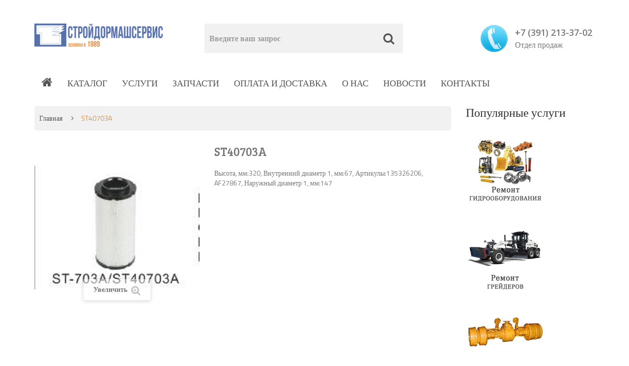

--- FILE ---
content_type: text/html; charset=utf-8
request_url: http://sdms24.ru/catalogue/st40703a_511/
body_size: 7096
content:

<!DOCTYPE html>
<!--[if IE]><![endif]-->
<!--[if lt IE 7 ]> <html lang="en" class="ie6">    <![endif]-->
<!--[if IE 7 ]>    <html lang="en" class="ie7">    <![endif]-->
<!--[if IE 8 ]>    <html lang="en" class="ie8">    <![endif]-->
<!--[if IE 9 ]>    <html lang="en" class="ie9">    <![endif]-->
<!--[if (gt IE 9)|!(IE)]><!-->

<html class="no-js" lang="">

    <head>
        <meta charset="utf-8">
        <meta http-equiv="x-ua-compatible" content="ie=edge">
        <title>
    
        ST40703A
    
</title>
        <meta name="keywords" content="
    
        Каталог товаров
    
">
        <meta content="
    
        Высота, мм:320, Внутренний диаметр 1, мм:67, Артикулы:135326206, AF27867, Наружный диаметр 1, мм:147
    
" name="description" />
        <meta name="viewport" content="width=device-width, initial-scale=1">

		<!-- Google fonts
		============================================ -->	
		<link rel="stylesheet" href="http://fonts.googleapis.com/css?family=Open+Sans:300,600" type="text/css" media="all" />
		<link href='https://fonts.googleapis.com/css?family=Bree+Serif' rel='stylesheet' type='text/css'>
		<link href='https://fonts.googleapis.com/css?family=Titillium+Web:400,300,600,700' rel='stylesheet' type='text/css'>

 		<!-- CSS  -->

        <link rel="apple-touch-icon" sizes="57x57" href="/static/img/favicons/apple-icon-57x57.png">
        <link rel="apple-touch-icon" sizes="60x60" href="/static/img/favicons/apple-icon-60x60.png">
        <link rel="apple-touch-icon" sizes="72x72" href="/static/img/favicons/apple-icon-72x72.png">
        <link rel="apple-touch-icon" sizes="76x76" href="/static/img/favicons/apple-icon-76x76.png">
        <link rel="apple-touch-icon" sizes="114x114" href="/static/img/favicons/apple-icon-114x114.png">
        <link rel="apple-touch-icon" sizes="120x120" href="/static/img/favicons/apple-icon-120x120.png">
        <link rel="apple-touch-icon" sizes="144x144" href="/static/img/favicons/apple-icon-144x144.png">
        <link rel="apple-touch-icon" sizes="152x152" href="/static/img/favicons/apple-icon-152x152.png">
        <link rel="apple-touch-icon" sizes="180x180" href="/static/img/favicons/apple-icon-180x180.png">
        <link rel="icon" type="image/png" sizes="192x192"  href="/static/img/favicons/android-icon-192x192.png">
        <link rel="icon" type="image/png" sizes="32x32" href="/static/img/favicons/favicon-32x32.png">
        <link rel="icon" type="image/png" sizes="96x96" href="/static/img/favicons/favicon-96x96.png">
        <link rel="icon" type="image/png" sizes="16x16" href="/static/img/favicons/favicon-16x16.png">
        <link rel="manifest" href="/static/img/favicons/manifest.json">
        <meta name="msapplication-TileColor" content="#ffffff">
        <meta name="msapplication-TileImage" content="/static/img/favicons/ms-icon-144x144.png">
        <meta name="theme-color" content="#ffffff">
        <meta name="yandex-verification" content="a8d82e0c379c9cd3" />

        <link rel="canonical" href="http://sdms24.ru/catalogue/st40703a_511/" />
		
		<!-- Bootstrap CSS
		============================================ -->      
        <link rel="stylesheet" href="/static/css/bootstrap.min.css">
      
		<!-- font-awesome.min CSS
		============================================ -->      
        <link rel="stylesheet" href="/static/css/font-awesome.min.css">

        <!-- owl.carousel CSS
		============================================ -->
        <link rel="stylesheet" href="/static/css/owl.carousel.css">
        <link rel="stylesheet" href="/static/css/owl.theme.css">
        <link rel="stylesheet" href="/static/css/owl.transitions.css">
        
 		<!-- animate CSS
		============================================ -->         
        <link rel="stylesheet" href="/static/css/animate.css">
		
 		<!-- meanmenu.min CSS
		============================================ -->         
        <link rel="stylesheet" href="/static/css/meanmenu.min.css">

        <!-- jquery-ui.min CSS
		============================================ -->         
        <link rel="stylesheet" href="/static/css/jquery-ui.min.css">

        <!-- fancybox CSS
		============================================ -->
        <link rel="stylesheet" href="/static/css/fancybox/jquery.fancybox.css">

 		<!-- normalize CSS
		============================================ -->        
        <link rel="stylesheet" href="/static/css/normalize.css">
		
		<!-- nivo slider CSS
		============================================ -->
		<link rel="stylesheet" href="/static/custom-slider/css/nivo-slider.css" type="text/css" />
		<link rel="stylesheet" href="/static/custom-slider/css/preview.css" type="text/css" media="screen" />
   
        <!-- main CSS
		============================================ -->          
        <link rel="stylesheet" href="/static/css/main.css">
        
        <!-- style CSS
		============================================ -->          
        <link rel="stylesheet" href="/static/style.css">
        <link rel="stylesheet" href="/static/patch.css">
        
        
<link rel="stylesheet" href="/static/patch.css">
<style>
.price-section {display: none;}
.price-section.visible {display: block;}
</style>


        <!-- responsive CSS
		============================================ -->          
        <link rel="stylesheet" href="/static/css/responsive.css">
        
        <!-- modernizr js
		============================================ -->
        <script src="/static/js/vendor/modernizr-2.8.3.min.js"></script>
        <script>
    var django_recaptcha_callbacks = []

    var djangoRecaptchaOnLoadCallback = function() {
        django_recaptcha_callbacks.forEach(function(callback) {
            callback();
        });
    }
</script>
    </head>

    <body class="home-3">
        <!--[if lt IE 8]>
            <p class="browserupgrade">You are using an <strong>outdated</strong> browser. Please <a href="http://browsehappy.com/">upgrade your browser</a> to improve your experience.</p>
        <![endif]-->

        <!-- Add your site or application content here -->

        

    <header>
    <div class="header-container">
        
        

<!-- header-bottom-area start -->
<div class="header-bottom-area">
    <div class="container">
        <div class="row">
            <!-- logo start -->
            <div class="col-sm-6 col-xs-12 col-md-3">
                <div class="logo">
                    <a href="/">
                        <img src="/static/img/logo/logo.png" alt="">
                    </a>
                </div>
            </div>
            <!-- logo end -->
            <!-- search-box start -->
<div class="col-sm-6 col-xs-12 col-md-5">
    <div class="search-box">
        <form method="get" action="/search/">
            <div class="search-form">
                <input name = "q" type="text" onfocus="if (this.value == 'Введите ваш запрос') {this.value = '';}" onblur="if (this.value == '') {this.value = 'Введите ваш запрос';}" value="Введите ваш запрос">
                <button type="submit">
                    <i class="fa fa-search"></i>
                </button>
            </div>
        </form>
    </div>
</div>
<!-- search-box end -->



            





<!-- shopping-cart start -->
<div class="col-sm-12 col-xs-12 col-md-4">
    <div class="shopping-cart">
        <ul>
            <li>
                <a href="tel:+73912133702">
                    <b>+7 (391) 213-37-02 </b>
                    <span class="item">
                        Отдел продаж
                    </span>
                </a>
            </li>
        </ul>
    </div>
</div>
<!-- shopping-cart end -->


        </div>
    </div>
</div>
<!-- header-bottom-area end -->

    </div>

    




<!-- main-menu-area start -->
<div class="main-menu-area">

    <div class="container">
        <div class="row">
            <div class="col-lg-12 col-md-12">
                <div class="main-menu">
                    <nav>
                        <ul>
                            <li><a href="/"><i class="fa fa-home"></i></a></li>
                            <li>
                                <a href="/catalogue/">Каталог</a>
                                    <ul class="sub-menu">
                                        
                                        
                                            <li>
                                                <a href="/catalogue/category/aksialno-porshnevye-gidronasosy_25/">
                                                    
                                                        
                                                            Аксиально-поршневые гидронасосы и гидромоторы
                                                        
                                                    
                                                </a>
                                            </li>
                                        
                                            <li>
                                                <a href="/catalogue/category/nasosy-shesterennye_22/">
                                                    
                                                        
                                                            Насосы шестеренные
                                                        
                                                    
                                                </a>
                                            </li>
                                        
                                            <li>
                                                <a href="/catalogue/category/gidroraspredeliteli_51/">
                                                    
                                                        
                                                            Гидрораспределители
                                                        
                                                    
                                                </a>
                                            </li>
                                        
                                            <li>
                                                <a href="/catalogue/category/nozhi-na-spetstekhniku_53/">
                                                    
                                                        
                                                            Ножи на спецтехнику
                                                        
                                                    
                                                </a>
                                            </li>
                                        
                                            <li>
                                                <a href="/catalogue/category/koronki-dlia-kovshei_54/">
                                                    
                                                        
                                                            Коронки для ковшей
                                                        
                                                    
                                                </a>
                                            </li>
                                        
                                            <li>
                                                <a href="/catalogue/category/gidrotsilindry_26/">
                                                    
                                                        
                                                            Гидроцилиндры
                                                        
                                                    
                                                </a>
                                            </li>
                                        
                                            <li>
                                                <a href="/catalogue/category/gidroapparatura_30/">
                                                    
                                                        
                                                            Гидроаппаратура
                                                        
                                                    
                                                </a>
                                            </li>
                                        
                                            <li>
                                                <a href="/catalogue/category/rasprodazha-ostatkov_52/">
                                                    
                                                        
                                                            Спецпредложения
                                                        
                                                    
                                                </a>
                                            </li>
                                        
                                    </ul>
                            </li>
                            <li><a href="/services/">Услуги</a></li>
                            <li><a href="/zapchasti/">Запчасти</a></li>
                            <li><a href="/dostavka/">Оплата и доставка</a></li>
                            <li><a href="/about-us/">О нас</a></li>
                            <li><a href="/news/">Новости</a></li>
                            <li><a href="/contact-us/">Контакты</a></li>

                        </ul>
                    </nav>
                </div>
            </div>
        </div>
    </div>
</div>
<!-- main-menu-area end -->


    
    




<!-- mobile-menu-area start -->
<div class="mobile-menu-area">
    <div class="container">
        <div class="row">
            <div class="col-md-12">
                <div class="mobile-menu">
                    <nav id="dropdown">
                        <ul>
                            <li><a href="/">Главная</a></li>
                            <li>
                                <a href="/catalogue/">Каталог</a>
                                    <ul class="sub-menu">
                                        
                                        
                                            <li>
                                                <a href="/catalogue/category/aksialno-porshnevye-gidronasosy_25/">
                                                    
                                                        
                                                            Аксиально-поршневые гидронасосы и гидромоторы
                                                        
                                                    
                                                </a>
                                            </li>
                                        
                                            <li>
                                                <a href="/catalogue/category/nasosy-shesterennye_22/">
                                                    
                                                        
                                                            Насосы шестеренные
                                                        
                                                    
                                                </a>
                                            </li>
                                        
                                            <li>
                                                <a href="/catalogue/category/gidroraspredeliteli_51/">
                                                    
                                                        
                                                            Гидрораспределители
                                                        
                                                    
                                                </a>
                                            </li>
                                        
                                            <li>
                                                <a href="/catalogue/category/nozhi-na-spetstekhniku_53/">
                                                    
                                                        
                                                            Ножи на спецтехнику
                                                        
                                                    
                                                </a>
                                            </li>
                                        
                                            <li>
                                                <a href="/catalogue/category/koronki-dlia-kovshei_54/">
                                                    
                                                        
                                                            Коронки для ковшей
                                                        
                                                    
                                                </a>
                                            </li>
                                        
                                            <li>
                                                <a href="/catalogue/category/gidrotsilindry_26/">
                                                    
                                                        
                                                            Гидроцилиндры
                                                        
                                                    
                                                </a>
                                            </li>
                                        
                                            <li>
                                                <a href="/catalogue/category/gidroapparatura_30/">
                                                    
                                                        
                                                            Гидроаппаратура
                                                        
                                                    
                                                </a>
                                            </li>
                                        
                                            <li>
                                                <a href="/catalogue/category/rasprodazha-ostatkov_52/">
                                                    
                                                        
                                                            Спецпредложения
                                                        
                                                    
                                                </a>
                                            </li>
                                        
                                    </ul>
                            </li>
                            <li><a href="/services/">Услуги</a></li>
                            <li><a href="/zapchasti/">Запчасти</a></li>
                            <li><a href="/news/">Новости</a></li>
                            <li><a href="/contact-us/">Контакты</a></li>
                            <li><a href="/about-us/">О нас</a></li>
                        </ul>
                    </nav>
                </div>					
            </div>
        </div>
    </div>
</div>
<!-- mobile-menu-area end -->



</header>


    
    



    

<!-- static-right-social-area end-->
<div class="slider-area">

    

</div>

    



    

    <section class="slider-category-area">
        <div class="container">

            



<div id="messages">

</div>



            <div class="row">
                <div class="col-sm-9 col-lg-9 col-md-9">

                    <!-- breadcrumb-start -->
                    <div class="breadcrumb">
                        <ul>
                            <li>
                                <a href="/">Главная</a>
                                <i class="fa fa-angle-right"></i>
                            </li>
                            
                                
                                <li>ST40703A</li>
                            
                        </ul>
                    </div>
                    <!-- breadcrumb-end -->


                    <div class="product-description-area">
                        <div class="row">
                            <div class="col-sm-5 col-lg-5 col-md-5">
                                


<div class="larg-img">
    <div class="tab-content">
        <!-- 458x458 -->
        
            <div id="image1" class="tab-pane fade in active">
                    <img alt="" src="/media/cache/96/85/9685cb836a00cc63ea8f7f33e0e15e76.png">
                <a class="fancybox" data-fancybox-group="group" href="/media/cache/96/85/9685cb836a00cc63ea8f7f33e0e15e76.png">
                   Увеличить <i class="fa fa-search-plus"></i>
                </a>
            </div>
        
    </div>
</div>



                            </div>
                            <div class="col-sm-7 col-lg-7 col-md-7">
                                <div class="product-description">
                                    <h2 class="product-name">
                                        ST40703A
                                    </h2>

                                    <p class="model-condi">
                                      
                                    </p>

                                    


                                    <p class="product-desc">Высота, мм:320, Внутренний диаметр 1, мм:67, Артикулы:135326206, AF27867, Наружный диаметр 1, мм:147</p>




                                     <form style = "display: inline-block;" id="add_to_wishlist_form" action="/accounts/wishlists/add/511/" method="post" class="btn-wishlist button-exclusive">
                                        <input type='hidden' name='csrfmiddlewaretoken' value='minADGnHHgsaDAAEQ3maNzlbCqaEDFjT' />
                                        
                                     </form>
                                </div>
                            </div>
                        </div>
                    </div>
                    <!-- product-overview-start -->
                    
                    <!-- product-overview-end -->
                    

                </div>
                <div class="col-sm-3 col-lg-3 col-md-3">
                    <div class="left-sidebar">
                        <div class="element-brand-area">
                            <h3>Популярные услуги</h3>
                            <div class="container2">
                                <div class="announcement-element">
                                    <div class="row2">
                                        <div class="announcement-element-carosul">
                                            
                                                <div class="col-lg-g col-md-g">
                                                    <a href="#">
                                                        <img src="/media/cache/7d/7c/7d7ce33111a42e20b04f39e758d0e46f.png" alt="Ремонт гидроузлов" />
                                                    </a>
                                                </div>
                                            
                                                <div class="col-lg-g col-md-g">
                                                    <a href="#">
                                                        <img src="/media/cache/85/df/85dfa01a9b1fd28febcb906ad7679630.png" alt="Ремонт грейдеров" />
                                                    </a>
                                                </div>
                                            
                                                <div class="col-lg-g col-md-g">
                                                    <a href="#">
                                                        <img src="/media/cache/db/5a/db5a0618ee73706aeb0936f5c04b3533.png" alt="Ремонт редукторов" />
                                                    </a>
                                                </div>
                                            
                                                <div class="col-lg-g col-md-g">
                                                    <a href="#">
                                                        <img src="/media/cache/28/10/2810afd96bfcebf98d08386184db5178.png" alt="Диагностика Гидравлики" />
                                                    </a>
                                                </div>
                                            
                                        </div>
                                    </div>
                                </div>
                            </div>
                        </div>
                    </div>
                </div>
            </div>
        </div>


    </section>


    



    




    <div class="container">
      <div class="row">
          <div class="col-lg-12 col-md-12">
              <div class="area-title">
                  <h2>Наши партнеры</h2>
              </div>
          </div>
      </div>
    </div>

    <!-- logo-brand-area-start -->
    <div class="logo-brand-area">

        <div class="container">
            <div class="logo-brand">
                <div class="row">
                    <div class="logo-brand-carosul">
                        
                            <div class="col-lg-2 col-md-2">
                                <a href="#">
                                    <img src="/media/cache/49/cd/49cd62082e2c70da20803f7674f81ef5.png" alt="1-Бренд ПСМ" />
                                </a>
                            </div>
                        
                            <div class="col-lg-2 col-md-2">
                                <a href="#">
                                    <img src="/media/cache/d3/bf/d3bfbdc5e73919e81f923ab1094c37c1.png" alt="7-Сибома" />
                                </a>
                            </div>
                        
                            <div class="col-lg-2 col-md-2">
                                <a href="#">
                                    <img src="/media/cache/10/ec/10ec0b07f9ea60168a4b2c3b2451cf8d.png" alt="2-бош-рексрот" />
                                </a>
                            </div>
                        
                            <div class="col-lg-2 col-md-2">
                                <a href="#">
                                    <img src="/media/cache/8c/9b/8c9b5ad027dd326d151305b6dc584919.png" alt="4-твекс" />
                                </a>
                            </div>
                        
                            <div class="col-lg-2 col-md-2">
                                <a href="#">
                                    <img src="/media/cache/9b/15/9b15f8a44a70c1cc288f5772bed4036c.png" alt="5-Софима" />
                                </a>
                            </div>
                        
                            <div class="col-lg-2 col-md-2">
                                <a href="#">
                                    <img src="/media/cache/79/2c/792c5606a3d4b21eda4bd68487a82f9e.png" alt="6-Брянский А" />
                                </a>
                            </div>
                        
                            <div class="col-lg-2 col-md-2">
                                <a href="#">
                                    <img src="/media/cache/00/98/0098966f26c018bbe2938ab3c9328877.png" alt="3-Амкодор" />
                                </a>
                            </div>
                        
                    </div>
                </div>
            </div>
        </div>
    </div>
    <!-- logo-brand-area-end -->



    


	        <!-- Modal -->
		<div class="modal fade" id="contactModal" tabindex="-1" role="dialog" aria-labelledby="contactModalLabel">
		  <div class="modal-dialog" role="document">
			<div class="modal-content contuct-us-form-area">

			</div>
		  </div>
		</div>

    <!-- footer-area-start -->
    <footer>
        
    	<div class="copyright-area">
            <div class="container">
    			<div class="row">
                    <p><a target="_blank" href="http://sdms24.ru/users-data/">Соглашение о персональных данных пользователя.</a></p>
                </div>
            </div>
    		<div class="container">
    			<div class="row">
    				<div class="col-lg-12 col-md-12">
                        <div class = "floatleft">2016 СТРОЙДОРМАШСЕРВИС</div> <div class = "floatright copyright">Сделано в <a href="http://nextner.ru/">Nextner</a> &copy; 2016</div>
    				</div>
    			</div>
    		</div>
    	</div>

    </footer>
    <!-- footer-area-end -->






        <!-- JS -->
        
 		<!-- jquery-1.11.3.min js
		============================================ -->         
        <script src="/static/js/vendor/jquery-1.11.3.min.js"></script>
        
 		<!-- bootstrap js
		============================================ -->         
        <script src="/static/js/bootstrap.min.js"></script>
        
   		<!-- owl.carousel.min js
		============================================ -->       
		<script src="/static/js/owl.carousel.min.js"></script>
		
   		<!-- jquery.meanmenu js
		============================================ -->       
		<script src="/static/js/jquery.meanmenu.js"></script>

   		<!-- jquery-ui.min js
		============================================ -->       
		<script src="/static/js/jquery-ui.min.js"></script>

		<!-- fancybox js -->
		<script src="/static/js/jquery.fancybox.pack.js"></script>	

   		<!-- jquery.scrollUp.min js
		============================================ -->       
		<script src="/static/js/jquery.scrollUp.min.js"></script>
		
   		<!-- wow js
		============================================ -->       
        <script src="/static/js/wow.js"></script>
		<script>
			new WOW().init();
		</script>
		
		<!-- Nivo slider js
		============================================ --> 		
		<script src="/static/custom-slider/js/jquery.nivo.slider.js" type="text/javascript"></script>
		<script src="/static/custom-slider/home.js" type="text/javascript"></script>
        
   		<!-- Google Map js -->
        <script src="https://maps.googleapis.com/maps/api/js"></script>

   		<!-- plugins js
		============================================ -->         
        <script src="/static/js/plugins.js"></script>
        
        

   		<!-- main js
		============================================ -->           
        <script src="/static/js/main.js"></script>

        <script>
            $(document).ready(function(){
                $('form .form-submit').click(function(){
                    $(this).closest('form')[0].submit();
                });

                function changeTab(current)
                {
                    $('.pagination-area a').each(function(){
                        element = $(this);
                        url = element.attr('href');
                        if(url)
                            element.attr('href', url.split('#')[0]+current);
                    });
                }

                var url = document.location.toString();
                current = '#list';
                if (url.match('#')) {
                    ancor = url.split('#')[1];
                    $('.view-mode a[href="#' + ancor + '"]').tab('show');
                    current = '#'+ancor;
                    changeTab(current);
                }

                $('.view-mode a').on('click', function(){
                    if (current == '#grid')
                        current = '#list';
                    else
                        current = '#grid';

                    changeTab(current);

                });

                // Change hash for page-reload
                $('.view-mode a').on('shown.bs.tab', function (e) {
                    window.location.hash = e.target.hash;
                });

                $('#id_sort_by').change(function(){
                    $(this).parents('form').submit();
                });

                

$('#id_child_id').change(function(){
    var prices = $('.price-section');
    prices.removeClass('visible');
    $(prices[this.selectedIndex]).addClass('visible');
});

$('#id_child_id').change();


            });
        </script>


        
            <!-- Yandex.Metrika counter --> <script type="text/javascript"> (function (d, w, c) { (w[c] = w[c] || []).push(function() { try { w.yaCounter42050044 = new Ya.Metrika({ id:42050044, clickmap:true, trackLinks:true, accurateTrackBounce:true, webvisor:true }); } catch(e) { } }); var n = d.getElementsByTagName("script")[0], s = d.createElement("script"), f = function () { n.parentNode.insertBefore(s, n); }; s.type = "text/javascript"; s.async = true; s.src = "https://mc.yandex.ru/metrika/watch.js"; if (w.opera == "[object Opera]") { d.addEventListener("DOMContentLoaded", f, false); } else { f(); } })(document, window, "yandex_metrika_callbacks"); </script> <noscript><div><img src="https://mc.yandex.ru/watch/42050044" style="position:absolute; left:-9999px;" alt="" /></div></noscript> <!-- /Yandex.Metrika counter -->
        
        <script data-skip-moving="true">
        (function(w,d,u){
                var s=d.createElement('script');s.async=1;s.src=u+'?'+(Date.now()/60000|0);
                var h=d.getElementsByTagName('script')[0];h.parentNode.insertBefore(s,h);
        })(window,document,'https://cdn.bitrix24.ru/b7064479/crm/site_button/loader_2_tceao6.js');
        </script>
    </body>
</html>



--- FILE ---
content_type: text/css
request_url: http://sdms24.ru/static/style.css
body_size: 93725
content:
/*-----------------------------------------------------------------------------------

    Template Name: Theme name
    Template URI: 
    Description:
    Author: 
    Author URI: 
    License: 
    License URI: 
    Version: 1.0
    
    All files, unless otherwise stated, are released under the GNU General Public License
    version 3.0 (http://www.your-site.com/index.html)

-----------------------------------------------------------------------------------
    
    CSS INDEX
    ===================
	
    1. Theme Default CSS (body, link color, section etc)
    2.  header-area CSS
        2.1  header-top-area CSS
        2.2  header-middle-area,.service-area CSS
			2.2.1 shopping-cart
        2.3  main-menu-area CSS
            2.3.1  main-menu-area sub-menu
	3.  slider-category-area
  4.  product-tab-area
    4.1  product-carosul
  5. latest-news-area  
  6. newproducts-area
  7. recently-bought-product
  9. popular-product-area
  10. top-sell-product
  11. add-banner-slider-area
  12. tag-area
  13. special-product-area
  14. recent-post-area
  15. logo-brand-area
  16. footer-area
  17. home-2
    17.1 home-2 blog-area
  17. home-3
    17.1 home-3 header-bottom-area
    17.2 home-3 main-menu-area
    17.3 home-3 slider-content
    17.4 home-3 service-area
    17.5 home-3 product-tab
    17.6 home-3 blog
    17.7 home-3 footer
  18. shopping cart
    18.1 shopping cart breadcrumb
    18.2 shopping cart page-heading
    18.3 shopping cart order-step
    18.4 shopping cart cart-table
  19. my-account-page
  20. wishlist-page
  21. shop-page
  22. 404-page
  23. about-us-page
  24. product-details-page
    24.1 product-details-page product-image-tab
    24.2 product-details-page product-description
    24.3 product-details-page product-overview
    24.4 product-details-page other-product-tab
  25. blog-page  
  26. blog-details-page
  27. Contact-us-page
-----------------------------------------------------------------------------------*/

/*----------------------------------------*/
/*  1.  Theme default CSS
/*----------------------------------------*/
html, body {height: 100%;}
.floatleft {float:left}
.floatright {float:right}
.alignleft {float:left;margin-right:15px;margin-bottom: 15px}
.alignright {float:right;margin-left:15px;margin-bottom: 15px}
.aligncenter {display:block;margin:0 auto 15px}
a:focus {outline:0px solid}
img {max-width:100%;height:auto}
.fix {overflow:hidden}
h1, h2, h3, h4, h5, h6,p {margin:0 0 15px;}
a {transition: all 0.3s ease 0s;text-decoration:none}

ul{
list-style: outside none none;
margin: 0;
padding: 0
}

body {font-family: titillium web;}
.mobile-menu {
  display: none;
}
#scrollUp {
  background: #45d8bb none repeat scroll 0 0;
  bottom: 12px;
  color: #fff;
  font-size: 30px;
  height: 55px;
  line-height: 45px;
  right: 12px;
  text-align: center;
  text-decoration: none;
  transition: all 0.3s ease 0s;
  width: 55px;
  font-weight:bold;
  border-radius: 5px;
}
#scrollUp:hover{
  background:#777;
}
.clear{clear: both;}
/*----------------------------------------*/
/*   social-area fix
/*----------------------------------------*/
.static-right-social-area{
  position: fixed;
  right: 0;
  top: 150px;
  z-index: 99999;
}
.static-right-social{position: relative;}
.static-right-social ul{}
.static-right-social ul li{
  border-radius: 5px 0 0 5px;
  height: 50px;
  margin-top: 10px;
  right: -180px;
  background: #3b5998;
  border-bottom: 3px solid #324c81;
  position: absolute;
  top:0;
  transition: all 0.3s ease 0s;
}
.static-right-social ul li:hover{
  right: 0;
}
.static-right-social ul li:nth-child(1){}
.static-right-social ul li:nth-child(2){
  background: #3f729b no-repeat scroll 0 0;
  border-bottom: 3px solid #366184;
  top: 60px;
}
.static-right-social ul li:nth-child(3){
  background: #00aced no-repeat scroll 0 0;
  border-bottom: 3px solid #0092ca;
  top: 120px;
}
.static-right-social ul li:nth-child(4){
  background: #ea4c89 no-repeat scroll 0 0;
  border-bottom: 3px solid #c74175;
  top: 180px;
}
.static-right-social ul li:nth-child(5){
  background: #cb2027 no-repeat scroll 0 0;
  border-bottom: 3px solid #ad1b21;
  top: 240px;
}
.static-right-social ul li:nth-child(6){
  background: #dd4b39 no-repeat scroll 0 0;
  border-bottom: 3px solid #bc4031;
  top: 300px;
}
.static-right-social ul li a{
  color: #fff;
  display: block;
  font-size: 16px;
  line-height: 50px;
  padding: 0 20px 0 15px;
  width: 232px;
  font-weight: 600;
  text-decoration: none;
}
.static-right-social ul li a i {
  width: 40px;
  font-size: 30px;
  padding-top: 10px;
  float: left;
  border-right: 1px solid #fff;
  height: 50px;
  margin-right: 10px;
}
/*----------------------------------------*/
/*  2.  header-area CSS
/*----------------------------------------*/
.header-container{
    background: #f1f1f1 none repeat scroll 0 0;
    padding-bottom: 30px;
}
/*----------------------------------------*/
/*  2.1  header-top-area CSS
/*----------------------------------------*/
.header-top-area{
    background: #323a45 none repeat scroll 0 0;
    font-weight: 400;
}
.currency,.language{
    float: left;
    margin-right: 10px;
    z-index: 9;
}
.menu-lavel {
  color: #fff;
  float: left;
  font-size: 14px;
  margin-right: 3px;
  margin-top: 14px;
}
.cur-lang-menu{
    background: #474e58 none repeat scroll 0 0;
    border-radius: 5px;
    color: #fff;
    cursor: pointer;
    display: inline-block;
    font-weight: bold;
    line-height: 18px;
    padding: 5px 15px 5px 10px;
    text-shadow: 1px 1px rgba(0, 0, 0, 0.2);
    position: relative;
    margin-top: 10px;
}
.cur-lang-menu::after {
  color: #fff;
  content: "";
  font-family: "FontAwesome";
  font-size: 12px;
  line-height: 18px;
  position: absolute;
  right: 5px;
}
.cur-lang-menu ul{
    margin: 0;
    padding: 0;
}
.cur-lang-menu ul li{
    position: relative;
    float: left;
}
.cur-lang-menu ul li:hover{}
.cur-lang-menu ul li a{
    font-weight: normal;
    color: #fff;
    text-decoration: none;
}
.cur-lang-menu ul li a img{}
.cur-lang-menu ul li a span{}
.cur-lang-menu ul li ul {
  background: #474e58 none repeat scroll 0 0;
  left: -8px;
  position: absolute;
  top: 40px;
  width: 50px;
  border-radius: 5px;
  z-index: 999;
  opacity: 0;
  visibility: hidden;
  transition: all 0.3s ease 0s;
}
.cur-lang-menu ul li:hover ul{
    opacity: 1;
    visibility: visible;
    top: 25px;
}
.language .cur-lang-menu ul li ul{
    width: 60px;
}
.cur-lang-menu ul li ul li {
    display: block;
    float: none;
    color: #fff;
    font-size: 12px;
    line-height: 30px;
    transition: all 0.3s ease 0s;
}
.cur-lang-menu ul li ul li a{
    color: #fff;
    display: block;
    padding: 0 10px 0 12px;
    transition: all 0.3s ease 0s;
}
.cur-lang-menu ul li ul li:hover{
    background: #626871;
}
.cur-lang-menu ul li ul li:first-child{
  border-top-left-radius: 5px;
  border-top-right-radius: 5px;
}
.cur-lang-menu ul li ul li:last-child{
    border-bottom-left-radius: 5px;
    border-bottom-right-radius: 5px;
}
.cur-lang-menu ul li ul li a img{}
.cur-lang-menu ul li ul li a span{}
.language{}
.welcome-msg {
  color: #fff;
  line-height: 50px;
  /*text-align: center;*/
}
.welcome-msg p {
  margin: 0;
}
.top-menu{}
.top-menu ul{
    text-align: right;
}
.top-menu ul li{
    transition: all 0.5s ease 0s;
    display: inline-block;
}
.top-menu ul li:hover a,.top-menu ul li.current a{
    border-color: #45d8bb;
    background: #474E58 repeat scroll 0 0;
}
.top-menu ul li a {
  border-bottom: 3px solid transparent;
  color: #fff;
  display: block;
  font-size: 14px;
  font-weight: normal;
  line-height: 21px;
  padding: 14px 8px 13px;
  text-decoration: none;
  text-transform: capitalize;
}
/*----------------------------------------*/
/*  2.2  header-middle-area service-area CSS
/*----------------------------------------*/
.header-middle-area,.service-area{
    padding: 26px 0;
}
.single-service {
  background: rgba(0, 0, 0, 0) url("img/header-time.png") no-repeat scroll left center;
  padding: 0 0 0 43px;
}
.single-service h2{
    color: #777777;
    font-family: 'Open Sans', sans-serif;
    font-size: 16px;
    font-weight: bold;
    line-height: 25px;
    margin: 0;
    text-transform: uppercase;
}
.single-service p {
  font-size: 14px;
  color: #777777;
}
.header-middle-area .col-lg-3.col-md-3:nth-child(2) .single-service {
  background: rgba(0, 0, 0, 0) url("img/header-shipping.png") no-repeat scroll left center;
}
.header-middle-area .col-lg-3.col-md-3:nth-child(3) .single-service {
  background: rgba(0, 0, 0, 0) url("img/header-money.png") no-repeat scroll left center;
}
.header-middle-area .col-lg-3.col-md-3:nth-child(4) .single-service {
  background: rgba(0, 0, 0, 0) url("img/header-phone.png") no-repeat scroll left center;
}
.search-form {
  float: right;
}
.search-form{overflow: hidden;}
.search-form input{
  background: #fbfbfb none repeat scroll 0 0;
  border: medium none;
  border-radius: 5px 0 0 5px;
  display: inline-block;
  height: 60px;
  line-height: 38px;
  margin-right: -4px;
  padding: 10px;
  width: 350px;
  color: #9c9b9b;
  font-size: 16px;
  font-weight: 700;
  float: left;
}
.search-form input:focus {
  border-color: #66afe9;
  box-shadow: 0 1px 1px rgba(0, 0, 0, 0.075) inset, 0 0 8px rgba(102, 175, 233, 0.6);
  outline: 0 none;
}
.search-form button{
  background: #134D97;
  border: medium none;
  border-radius: 0 5px 5px 0;
  color: white;
  display: block;
  float: left;
  height: 60px;
  padding: 10px 0 11px;
  text-align: center;
  width: 60px;
  border-bottom: 3px solid #E75768;
  font-size: 24px;
  transition:0.3s;
}
.search-form button:hover {
  background-color: #474e58;
  border-bottom: 3px solid #323a45;
}
/*----------------------------------------*/
/*  2.2.1 shopping-cart
/*----------------------------------------*/
.shopping-cart {
  text-align: right;
}
.shopping-cart ul{}
.shopping-cart ul li{}
.shopping-cart ul li a{}
.shopping-cart ul li > a:first-child {
    background: rgba(0, 0, 0, 0) url("img/icon-cart.png") no-repeat scroll 0 0;
    display: inline-block;
    padding: 5px 0 5px 73px;
    text-align: left;
    z-index: 9999;
    text-decoration: none;
    transition:none;
}
.shopping-cart ul li:hover > a{
  background-position: 0 100%;
}
.shopping-cart ul li a b {
  color: #777;
  display: block;
  font: 600 18px/26px "Open Sans",sans-serif;
  padding-right: 5px;
  text-transform: uppercase;
}
.shopping-cart ul li a span {
  font-size: 16px;
  line-height: 24px;
  color: #777;
}
.shopping-cart ul li a span .total-amu{
  color: #e75768;
}
.shopping-cart ul li{float: right;position:relative}
.shopping-cart ul li a{display: block;text-decoration: none;}
.shopping-cart ul li a span.cart-no {
  border-color: #e8e8e9;
  border-image: none;
  border-width: 1px 1px 1px 0;
  font-weight: bold;
  padding: 0 15px;
}
.shopping-cart ul li a span.cart-no{color: #fff;
display: block;
float: right;
transition: all 0.3s ease 0s;}
.shopping-cart ul li a span.cart-no i {
  margin-right: 4px;
}
.shopping-cart ul li .mini-cart-content{background: #fff none repeat scroll 0 0;
box-shadow: 0 1px 5px rgba(0, 0, 0, 0.15);
opacity: 0;
padding: 25px;
position: absolute;
right: 0;
top: 100%;
transform: scaleY(0);
transform-origin: 0 0 0;
transition: all 0.5s ease 0s;
width: 300px;
z-index: -99;
text-align: right;
}
.shopping-cart ul li:hover .mini-cart-content {
  opacity: 1;
  transform: scaleY(1);
  z-index: 9999999;
}
.shopping-cart ul li .mini-cart-content .cart-img-details{
margin-bottom: 10px;
overflow: hidden;
position: relative;
border-bottom: 1px solid #e5e5e5;
padding: 15px 0;
}
.shopping-cart ul li .mini-cart-content .cart-img-details:last-child{
    border-bottom: 0px solid #e5e5e5;
}
.shopping-cart ul li .mini-cart-content .cart-img-details .cart-img-photo{border: 1px solid #e5e5e5;
float: left;
position: relative;
width: 64px;}
.shopping-cart ul li .mini-cart-content .cart-img-details .cart-img-photo:hover{border: 1px solid #e75768;}
.shopping-cart ul li .mini-cart-content .cart-img-details .cart-img-photo a{}
.shopping-cart ul li .mini-cart-content .cart-img-details .cart-img-photo img{}
.shopping-cart ul li .mini-cart-content .cart-img-details .cart-img-contaent{float: left;
margin-left: 10px;}
.shopping-cart ul li .mini-cart-content .cart-img-details .cart-img-contaent h4{color: #666;
font-size: 12px;
font-weight: 700;
line-height: 20px;
margin: 0 0 5px;
text-transform: uppercase;
transition: all 0.4s ease 0s;
}
.shopping-cart ul li .mini-cart-content .cart-img-details .cart-img-contaent h4:hover{color:#45d8bb;}
.shopping-cart ul li .mini-cart-content .cart-img-details .cart-img-contaent span {
  float: left;
  font-size: 14px;
  font-weight: 700;
  color: #e75768;
}
.pro-del{background: rgba(0, 0, 0, 0) none repeat scroll 0 0;
color: #9d9d9d !important;
display: block;
font-size: 18px;
left: auto;
position: absolute;
right: 2px;
top: 10px;
z-index: 1;}
.pro-del a{}
.pro-del a i{color: #909295;
font-size: 18px;}
.pro-del a i:hover{color:#e75768}
.shopping-cart ul li .mini-cart-content .cart-img-details .cart-img-contaent span.quantity {
  color: #939393;
  float: left;
  font-size: 12px;
  font-weight: 400;
  text-transform: uppercase;
  margin: 2px 5px 0px 0px;
}
p.total{background: #222 none repeat scroll 0 0;
border: medium none;
color: #fff;
float: left;
font-size: 14px;
font-weight: 700;
line-height: 40px;
margin: 0 0 15px;
padding: 0 10px;
text-align: left;
text-transform: uppercase;
width: 100%;}
p.buttons {
  background: #45d8bb none repeat scroll 0 0;
  border-bottom: 3px solid #3bb89f;
  color: #fff;
  font-size: 16px;
  font-weight: normal;
  padding: 5px 15px;
  text-transform: uppercase;
  display: inline-block;
  clear: both;
  border-radius: 5px;
  transition:0.3s;
}
p.buttons:hover{
  background: #474e58 none repeat scroll 0 0;
  border-color: #323a45;
  color: white;
}
p.buttons a{color: #fff;}
p span.amount{
  float: right;
  font-size: 14px;
  color: #e75768;
}
p.cart-button-top{margin-top: 15px;
overflow: hidden;}
.mini-cart-content p.cart-button-top a{background: #ec4445 none repeat scroll 0 0;
border: 1px solid #e5e5e5;
color: #fff;
display: inline-block;
float: right;
font-size: 12px;
font-weight: 600;
padding: 10px 35px;
text-align: center;
text-transform: uppercase;}
.mini-cart-content p.cart-button-top a:hover{background: #252525 none repeat scroll 0 0;
border: 1px solid;
color: #fff;}
/*----------------------------------------*/
/*  2.3  main-menu-area CSS
/*----------------------------------------*/
.main-menu-area {
  margin-bottom: 15px;
}
.main-menu-area .bg-half {
  background: #f1f1f1 none repeat scroll 0 0;
  height: 30px;
  position: absolute;
  width: 100%;
}
.main-menu{
    background: #323a45 none repeat scroll 0 0;
    border-radius: 5px;
    min-height: 60px;
}
.main-menu ul{}
.main-menu ul li{
    float: left;
    position: relative;
    padding-bottom: 15px;
}
.main-menu ul li a{
    border-bottom: 4px solid transparent;
    color: #fff;
    display: block;
    font-size: 16px;
    line-height: 32px;
    padding: 12px 20px;
    text-transform: capitalize;
    text-decoration: none;
}
.main-menu ul li:first-child a i {
  color: #E75768;
  font-size: 24px;
}
.main-menu ul li:first-child a{
   border-top-left-radius: 5px;
   border-bottom-left-radius: 5px;
}
.main-menu ul li:hover a{
    border-color: #E75768;
    background: #474E58 repeat scroll 0 0;
}
/*----------------------------------------*/
/*  2.3.1  main-menu-area sub-menu
/*----------------------------------------*/
.main-menu ul li ul.sub-menu{
	position:absolute;
	top:100px;
	background:#323a45;
	border-radius:5px;
	width:200px;
	z-index:9999;
	opacity:0;
	visibility:hidden;
	transition: all 0.4s ease 0s;
}
.main-menu ul li:hover ul.sub-menu{
	opacity:1;
	visibility:visible;
	top:75px;
}
.main-menu ul li ul.sub-menu li{
	float:none;
	display:block;
	border-bottom:1px solid #ccc;
  padding-bottom: 0;
}
.main-menu ul li ul.sub-menu li:last-child{border-bottom:0;}
.main-menu ul li ul.sub-menu li a{
	border-bottom:none;
}
.main-menu ul li ul.sub-menu li:last-child a {
  border-radius: 0 0 5px 5px;
}
.main-menu ul li ul.sub-menu li:first-child a {
  border-radius: 5px 5px 0 0;
}
.main-menu ul li ul.sub-menu li a:hover{
	background: #474E58 !important;
}
.main-menu ul li:hover ul.sub-menu li a{
    background: transparent;
}
/*----------------------------------------*/
/*  2.3.1  main-menu-area mega-menu
/*----------------------------------------*/
.main-menu ul li:hover ul.mega-menu li ul.single-mega-menu li a{
    background: transparent;
}
.main-menu ul li ul.mega-menu li ul.single-mega-menu li a {
  border-bottom: medium none;
  padding: 0 10px;
}
.main-menu ul li ul.mega-menu {
  background: #323a45 none repeat scroll 0 0;
  border-radius: 5px;
  color: #888;
  left: 0;
  min-width: 720px;
  opacity: 0;
  padding: 30px 30px 15px;
  position: absolute;
  top: 100px;
  transition: all 0.4s ease 0s;
  visibility: hidden;
  z-index: 9999;
}
.main-menu ul li ul.mega-menu.brand{
	min-width:530px;
	padding: 30px;
}
.main-menu ul li ul.mega-menu.brand li ul.single-mega-menu li{
	margin-bottom:0;
}
.main-menu ul li ul.mega-menu::before,.main-menu ul li ul.sub-menu::before {
  background: #323a45 none repeat scroll 0 0;
  content: "";
  height: 40px;
  position: absolute;
  top: -7px;
  transform: rotate(134deg);
  width: 40px;
  left: 20px;
}
.main-menu ul li ul.mega-menu li{
	float:none;
  padding: 0;
}
.main-menu ul li:hover ul.mega-menu{
	opacity:1;
	visibility:visible;
	top:75px;
}
.main-menu ul li ul.mega-menu li ul.single-mega-menu {
    float: left;
    width: 33.33%;
}
.main-menu ul li ul.mega-menu li ul.single-mega-menu li {
  margin-bottom: 15px;
}
.main-menu ul li ul.mega-menu li ul.single-mega-menu img {
  transform: scale(1.05);
  transition: all 0.4s ease 0s;
}
.main-menu ul li ul.mega-menu li ul.single-mega-menu a:hover img{
	transform: scale(1);
}
.main-menu ul li ul.mega-menu li ul.single-mega-menu a:hover{
	color:#45d8bb;
}
.main-menu ul li ul.mega-menu li ul.single-mega-menu h4{
  background: rgba(0, 0, 0, 0) url("img/bg-f-title1.png") no-repeat scroll left bottom;
  color: #fff;
  font-size: 20px;
  padding: 0 0 10px;
  font-weight:700;
  text-transform: uppercase;
  margin:0;
}
.main-menu ul li ul.mega-menu li ul.single-mega-menu p {
  font-size: 13px;
  line-height: 20px;
  margin: 0;
  color:#fff;
  padding-top: 20px;
}
.main-menu ul li ul.mega-menu li ul.single-mega-menu li a {
  color: #fff;
  font-style:italic;
  font-size: 14px;
}
.main-menu ul li ul.mega-menu li ul.single-mega-menu li a:hover{
	color:#45d8bb;
}
.main-menu ul li ul.mega-menu.three li ul.single-mega-menu img{
	transform: scale(1);
}
.main-menu ul li ul.mega-menu.three li ul.single-mega-menu a:hover img{
	opacity: 0.6;
}
.main-menu ul li ul.mega-menu.three li ul.single-mega-menu {
  padding: 10px;
}
/*----------------------------------------*/
/*  3.  slider-category-area
/*----------------------------------------*/
.slider-category-area{}

.title1 {
  background: rgba(61, 76, 91, 0.5) none repeat scroll 0 0;
  border-color: rgb(255, 255, 255);
  border-style: none;
  border-width: 0;
  color: #ffffff;
  font-family: 'Bree Serif', serif;
  font-size: 44px;
  font-weight: 100;
  line-height: 44px;
  padding: 5px 10px;
  text-decoration: none;
  text-transform: uppercase;
  display:inline-block;
}
.title2 {
  border-color: rgb(34, 34, 34);
  border-style: none;
  border-width: 0;
  color: #ffffff;
  font-size: 20px;
  line-height: 20px;
  margin: 0 0 5px;
  padding: 5px 10px;
  text-decoration: none;
  text-transform: uppercase;
}
.title2 span {
  background: rgba(207, 201, 195, 0.7) none repeat scroll 0 0;
  display: inline-block;
  padding: 10px 7px;
}
.link {
  background: #939da4 none repeat scroll 0 0;
  border-color: rgb(255, 255, 255) rgb(255, 255, 255) rgb(129, 140, 149);
  border-radius: 5px;
  border-style: none none solid;
  border-width: 0 0 3px;
  color: #ffffff;
  font-size: 14px;
  line-height: 24px;
  padding: 5px 10px;
  text-decoration: none;
  text-transform: uppercase;
  text-decoration:none;
}
a:focus, a.link:hover{
	text-decoration:none;
}
.layer-1 img {
  left: 10%;
}
.layer-2 img {
  left: 10%;
  top: 10px;
}
.layer-3  img {
  left: 40%;
  top: 32px;
}
.layer-3.layer-pos img {
  bottom: 6px !important;
  top: auto;
}
.desc-layer{
	color:#777777;
	margin-bottom:10px !important;
}
.desc-layer1{
	color:#fff;
	margin-bottom:10px !important;
}
.desc-layer.white {
  color: #fff;
}
.desc-layer1.white {
  color: #777;
}
.desc-layer1.sad {
  color: #777;
}
.title-h3 {
  color: #000;
  left: 14%;
  position: absolute;
  top: 22px;
}
.title-h4 {
  color: #000;
  left: 46%;
  position: absolute;
  top: 10%;
}
.title-h5.layer-3 {
  bottom: 25px;
  color: #000;
  left: 46.5%;
  position: absolute;
}
.title-5 {
  color: #777;
  position: absolute;
  right: 20%;
  text-align: center;
  top: 37%;
}
.title-head{
	background-color: transparent;
	border-color: rgb(72, 103, 129);
	border-style: none;
	border-width: 0;
	color: #555;
	font-family: "Bree Serif",serif;
	font-size: 44px;
	font-weight: bold;
	padding: 0;
	text-decoration: none;
	text-transform: uppercase;
}
.sub-title{
	background-color: transparent;
	border-color: rgb(124, 188, 229);
	border-style: none;
	border-width: 0;
	color: #7cbce5;
	font-family: titillium web;
	font-size: 20px;
	font-weight: 700;
	padding: 0;
	text-decoration: none;
	text-transform: uppercase;
}
.title-5 p {
  margin-bottom: 10px;
}
.layer-1.s-layer-2 img {
  left: 22%;
}
.layer-5 {
  color: #000;
  position: absolute;
  right: 17%;
  text-transform: uppercase;
  top: 35%;
}
.layer-5 h1{
	background-color: transparent;
	border-color: rgb(34, 34, 34);
	border-style: none;
	border-width: 0;
	color: #f9c831;
	font-family: "Bree Serif",serif;
	font-size: 44px;
	text-decoration: none;
	text-transform: uppercase;
	margin:0;
}
.title-desc{
	background: rgba(51, 51, 51, 0.5) none repeat scroll 0 0;
	border-color: rgb(85, 85, 85);
	border-style: none;
	border-width: 0;
	color: #ffffff;
	font-family: titillium web;
	font-size: 16px;
	font-weight: 700;
	padding: 10px 10px 10px 20px;
	text-decoration: none;
	text-transform: uppercase;
	margin-top:35px !important;
}
.s-layer-3 img {
  left: 64%;
  top: 55%;
  z-index: 999;
}
.s-layer-4 img {
  left: 64%;
  position: absolute;
  top: 70%;
  z-index: 12;
}



.category-menu-area {
  margin-bottom: 40px;
}
.category-title{
    background: rgba(0, 0, 0, 0) url("img/bg-category.png") no-repeat scroll 13px 20px;
    border-bottom: 3px solid;
    border-radius: 5px 5px 0 0;
    display: inline-block;
    padding: 0;
    width: 100%;
    background-color: #f4ca49;
    border-color: #dbb542;
}
.category-title h2 {
  border-left: 1px solid #fff;
  color: #fff;
  display: inline-block;
  font-size: 20px;
  margin: 0 0 -3px 45px;
  padding: 15px 12px 15px 30px;
  text-transform: uppercase;
  font-weight: 700;
}
.category-menu {
  border-left: 1px solid #f1f1f1;
  border-radius: 0 0 5px 5px;
  border-right: 1px solid #f1f1f1;
}
.category-menu ul{}
.category-menu ul li{position: relative;}
.category-menu ul li a{
    border-bottom: 1px solid #f1f1f1;
	cursor:pointer;
}
.category-menu ul li a{
    background: rgba(0, 0, 0, 0) none repeat scroll 0 0;
    border-left: 4px solid transparent;
    display: block;
    font-size: 16px;
    font-weight: bold;
    line-height: 21px;
    padding: 18px 30px 18px 27px;
    text-decoration: none;
    text-transform: uppercase;
    color: #666;
}
.category-menu ul li a:hover{
  border-color: #45d8bb #45d8bb #f1f1f1;
  color: #45d8bb;
}
span.holder{
    cursor: pointer;
}
.has-sub span.holder::before {
  content: "";
  font-family: fontawesome;
  height: 30px;
  position: absolute;
  right: 0;
  top: 18px;
  width: 30px;
  font-size: 12px
}
.has-sub.open span.holder::before{
	content: "\f068";
}
.category-menu ul li ul li.has-sub a::after{
	content: "";
	font-family: fontawesome;
	height: 30px;
	position: absolute;
	right: 0;
	top: 18px;
	width: 30px;
  font-size: 12px
}
.category-menu ul li ul li.has-sub.open a::after{
	content: "\f068";
}
.category-menu ul li ul li.has-sub ul li a::after{
	display:none;
}
.category-menu ul li ul{
	display:none;
}
.category-menu ul li ul li{
    position: relative;
}
.category-menu ul li ul li::before {
  content: "";
  font-family: fontawesome;
  font-size: 16px;
  left: 15px;
  position: absolute;
  top: 17px;
  color: #45d8bb;
}

.category-menu ul li ul li ul li a {
  padding-left: 45px;
}
.category-menu ul li ul li ul li::before{
  content: "";
  font-family: FontAwesome;
  font-weight: normal;
  height: 8px;
  left: 30px;
  line-height: 8px;
  margin-top: -4px;
  position: absolute;
  top: 50%;
  transition: all 0.5s ease 0s;
  width: 8px;
}
.category-menu ul li ul li a{
    border-left:none;
}
.banner-area {
  margin: 30px 0;
}
.single-banner a img{
    transition:0.3s;
}
.single-banner a img:hover {
  opacity: 0.5;
}
/*----------------------------------------*/
/*  4.  product-tab-area
/*----------------------------------------*/
.product-tab-area{}
.product-header{
  background: rgba(0, 0, 0, 0) url("img/bg-bottom1-title.png") repeat-x scroll center bottom;
  float: left;
  width: 100%;
}
.area-title{
  float: left;
}
.area-title h2{
  background: rgba(0, 0, 0, 0) url("img/bg-bottom-title.png") no-repeat scroll left bottom;
  background: #ffffff none repeat scroll 0 0;
  color: #777;
  display: inline-block;
  font-weight: 700;
  font-size: 20px;
  margin: 0;
  padding: 0;
  text-transform: uppercase;
  padding-bottom: 16px;
}
.tab-menu{float: right;}
.tab-menu ul{}
.tab-menu ul li{
  background: rgba(0, 0, 0, 0) url("img/bg-right-title.png") no-repeat scroll right center;
  cursor: pointer;
  float: left;
  font-size: 14px;
  font-style: italic;
  font-weight: 400;
  line-height: 22px;
  list-style: outside none none;
  margin: 0 5px 0 0;
  overflow: hidden;
  padding: 0 16px 0 3px;
  position: relative;
  text-transform: uppercase;
}
.tab-menu ul li:last-child {
  background: rgba(0, 0, 0, 0) none repeat scroll 0 0;
}
.tab-menu ul li a{
  color: #666;
  text-decoration: none;
}
.tab-menu ul li a:hover,.tab-menu ul li.active a{
  color: #45d8bb;
}
/*----------------------------------------*/
/*  4.1  product-carosul
/*----------------------------------------*/
.single-product{overflow: hidden;position: relative;}
.img-area{
  position: relative;
}
.new-label {
  background: rgba(0, 0, 0, 0) url("img/bg-new.png") no-repeat scroll 0 0;
  display: block;
  height: 50px;
  left: 0;
  position: absolute;
  text-align: center;
  text-indent: -9999px;
  top: 0;
  width: 50px;
  z-index: 1;
}
.new-box, .sale-box {
  bottom: 1px;
  height: 50px;
  overflow: hidden;
  position: absolute;
  right: 10px;
  text-align: center;
  width: 50px;
  z-index: 0;
}

#grid.active.in .quantity-inc, #grid.active.in .pquantityavailable{
       display:none;
}


#contactModal .contuct-us-form-area .input-element p
{
    float:none;
}

.price-box {
  border-bottom: 3px solid;
  border-radius: 50px;
  bottom: 0;
  height: 65px;
  padding: 15px 0 0;
  position: absolute;
  right: -65px;
  text-align: center;
  transform: rotate(90deg);
  transition: all 0.3s ease 0s;
  width: 65px;
  display: block;
  border-color: #c54a59;
  background: #e75768 none repeat scroll 0 0;
}
.price-box span{
  color: #fff;
  font-size: 14px;
  font-weight: 700;
  display: block;
}
.price-box span.old-price, .price-boxTrue span.old-price{
  color: #e1e1e1;
  font-size: 11px;
  text-decoration: line-through;
}
.single-product:hover .price-box{
  right: 5px;
  transform: rotate(0deg);
}
.product-details {
  margin: 15px 0;
  overflow: hidden;
  position: relative;
  padding: 5px 0;
}
.product-name{margin: 0;padding: 0;}
h2.product-name{
  font-size: 14px;
  font-weight: normal;
  text-transform: capitalize;
}
h2.product-name a{
   color: #555;
   text-decoration: none;
}
h2.product-name a:hover{
  color: #45d8bb;
}
.button-area {
  background: #fff none repeat scroll 0 0;
  min-height: 30px;
  position: absolute;
  text-align: center;
  top: -45px;
  width: 100%;
  transition: all 0.3s ease 0s;
}
.button-area a,.single-product-bought .action-button a{
  color: #777;
  font-size: 16px;
  font-weight: 700;
  text-transform: uppercase;
  text-decoration: none;
}
.single-product:hover .button-area {
  top: 0px;
}
.button-area a:hover,.single-product-bought .action-button a:hover{
  color: #45d8bb;
}
.product-carusul{
  margin-top: 20px;
}
.product-carusul .col-lg-3.col-md-3,.new-product-carosul .col-lg-3.col-md-3{width: 100%;}
.product-carusul.owl-theme .owl-controls .owl-buttons div,.new-product-carosul.owl-theme .owl-controls .owl-buttons div,.logo-brand-carosul.owl-theme .owl-controls .owl-buttons div {
  background: #E3E3E3 none repeat scroll 0 0;
  border-bottom: 3px solid #b9b5b5;
  border-radius: 30px;
  color: #fff;
  display: inline-block;
  font-size: 20px;
  margin: 5px;
  opacity: 1;
  padding: 0;
  width: 30px;
  height: 30px;
  position: absolute;
  left: 0;
  top: 35%;
  margin-top: -15px;
  font-weight: 700;
  opacity: 0;
  transition: all 0.3s ease 0s;
}
.product-carusul:hover .owl-controls .owl-buttons div,.new-product-carosul:hover .owl-controls .owl-buttons div,.logo-brand-carosul:hover .owl-controls .owl-buttons div{opacity: 1;}
.product-carusul.owl-theme .owl-controls .owl-buttons .owl-next,.new-product-carosul.owl-theme .owl-controls .owl-buttons .owl-next,.logo-brand-carosul.owl-theme .owl-controls .owl-buttons .owl-next {
  left: auto;
  right: 0;
}
.product-carusul .owl-controls .owl-buttons div:hover,.new-product-carosul .owl-controls .owl-buttons div:hover
{
  background: #45d8bb;
  color:#fff;
  border-color: #18a186;
}
/*----------------------------------------*/
/*  5. latest-news-area
/*----------------------------------------*/
.latest-news-area {
  margin: 20px 0 40px;
  text-align: center;
}
.latest-news-title{
  background: rgba(0, 0, 0, 0) url("img/bg-cutom-block.png") repeat-x scroll 50% center;
  display: inline-block;
  margin: 0 auto;
  text-align: center;
  width: 300px;
}
.latest-news-title h2{
  background: #fff none repeat scroll 0 0;
  color: #777777;
  display: inline-block;
  font-size: 20px;
  min-width: 160px;
  text-align: center;
  text-transform: uppercase;
  font-weight: 700;
  margin: 9px 0;
}
.content{
  background: rgba(0, 0, 0, 0) url("img/bg-right-custom.png") no-repeat scroll 100% 0;
  display: inline-block;
  margin: 5px 0 0;
  padding: 0;
  text-align: center;
  width: 100%;
}
.text-content{
  background: rgba(0, 0, 0, 0) url("img/bg-left-custom.png") no-repeat scroll 0 0;
  display: inline-block;
  height: 75px;
  margin: 0 -5px 0 0;
  padding: 0;
  text-align: center;
  width: 100%;
}
.text-content p{
  display: inline-block;
  font-size: 14px;
  font-style: italic;
  max-width: 575px;
  padding: 10px 0 0;
  text-align: center;
}
/*----------------------------------------*/
/*  6. newproducts-area
/*----------------------------------------*/
.single-product a img:hover {
  opacity: 0.8;
}
.image-area {
  position: relative;
}
.area-title {
  background: rgba(0, 0, 0, 0) url("img/bg-bottom1-title.png") repeat-x scroll center bottom;
  margin: 0;
}
.area-title h2 {
  background: rgba(0, 0, 0, 0) url("img/bg-bottom-title.png") no-repeat scroll left bottom;
}
.new-product-carosul,.product-carusul-pagination{
  margin-top: 30px;
}
.product-info {
  overflow: hidden;
  position: relative;
  padding: 20px 0;
}
.price-ratting {
  display: block;
  overflow: hidden;
  margin-top: 5px;
}
.price-box-area{float: left;}
.price-box-area span{
  color: #e75768;
  font-size: 20px;
  font-weight: 700;
  padding-right: 7px;
}
.price-box-area .old-price {
  color: #999;
  font-size: 15px;
  text-decoration: line-through;
}
.ratting {
  color: #f7be24;
  float: right;
  font-size: 15px;
  margin-top: 5px;
}
.action-button-area{
  background: #fff none repeat scroll 0 0;
  min-height: 69px;
  position: absolute;
  text-align: center;
  top: -70px;
  width: 100%;
  transition: all 0.3s ease 0s;
}
.single-product:hover .action-button-area {
  top: 10px;
}
.action-button-area a.add-to-cart{
  color: #777;
  font-size: 16px;
  font-weight: 700;
  text-transform: uppercase;
  text-decoration: none;
}
.wislist-view {
  margin-top: 5px;
}
.wislist-view a{
  display: inline-block;
  margin-right: 9px;
  font-size: 13px;
  color: #666;
  text-decoration: none;
}
.wislist-view a:hover,.action-button-area a.add-to-cart:hover{
  color: #45d8bb;
}
/*----------------------------------------*/
/*  7. recently-bought-product
/*----------------------------------------*/
.recently-bought-product {
  margin-bottom: 30px;
  margin-top: 45px;
}
.recently-bought-product .tab-content {
  margin-top: 20px;
}
.single-product-bought {
  border: 1px solid transparent;
  padding: 10px;
  overflow: hidden;
  margin-bottom: 30px;
}
.single-product-bought:hover {
  border-color: #f4ca49;
}
.single-product-bought .image-area {
  width: 40%;
  float: left;
}
.single-product-bought .action-button-area {
  position: relative;
  top: inherit;
}
.single-product-bought .product-info {
  float: left;
  padding: 0;
  width: 55%;
  margin-left: 12px;
}
.single-product-bought .price-box-area {
  float: none;
}
.single-product-bought .ratting {
  float: none;
  margin: 0;
}
.single-product-bought .product-name {
  margin-bottom: 9px;
}
.single-product-bought .action-button {
  margin-top: 3px;
  font-family: 'Titillium Web', sans-serif;
}
/*----------------------------------------*/
/*  8. recently-bought-product
/*----------------------------------------*/
.subscribe-area {
  margin-bottom: 40px;
}
.subscribe {
  background: rgba(0, 0, 0, 0) url("img/bg-subscribe.png") repeat-x scroll 0 0;
  padding: 25px 0;
  text-align: center;
}
.subscribe p{
  color: #fff;
  display: inline-block;
  font-family: 'Bree Serif', serif;
  font-size: 24px;
  margin: 0 20px 0 0;
  text-transform: uppercase;
  vertical-align: middle;
}
.subscribe form {
  display: inline-block;
}
.form-element input{
  background: #fff none repeat scroll 0 0 !important;
  border: 1px solid #fff;
  display: inline-block;
  height: 39px;
  line-height: 25px;
  margin: 0 12px 0 0;
  padding: 4px 10px;
  width: 240px;
  color: #9c9b9b;
  font-size: 13px;
}
.form-element button {
  background: #474e58 none repeat scroll 0 0;
  border-color: #323a45;
  border-radius: 5px;
  border-style: none none solid;
  border-width: medium medium 3px;
  color: #fff;
  display: inline-block;
  padding: 7px 18px;
  text-align: center;
  vertical-align: top;
  font-size: 16px;
  font-weight: 700;
  text-transform: uppercase;
  transition:0.3s;
}
.form-element button:hover {
  opacity: 0.8;
}
/*----------------------------------------*/
/*  9. popular-product-area
/*----------------------------------------*/
.popular-product .single-product {
  margin-bottom: 20px;
}
.popular-product {
  margin-top: 30px;
  overflow: hidden;
}
/*----------------------------------------*/
/*  10. top-sell-product
/*----------------------------------------*/
.top-sell-product-area {
  margin-bottom: 40px;
}
.left-sidebar .area-title{
  float: none;
}
.left-sidebar .area-title h2 {
  background: rgba(0, 0, 0, 0) url("img/bg1-bottom-title.png") repeat-x scroll 0px bottom;
  float: none;
}
.top-sell-product{
  margin-top: 30px;
}
.top-sell-product .single-product-bought {
  clear: both;
  padding: 0;
  border: none;
}
.top-sell-product .product-header {
  margin-bottom: 20px;
}
/*----------------------------------------*/
/*  11. add-banner-slider-area
/*----------------------------------------*/
.add-banner-slider-area {
  margin-bottom: 40px;
}
.add-banner-slider-area .owl-pagination {
  bottom: 5px;
  position: absolute;
  text-align: center;
  left: 40%;
}
.add-banner-slider-area .owl-theme .owl-controls .owl-page span {
  background: #fff none repeat scroll 0 0;
  display: inline-block;
  margin: 0 4px;
  opacity: 1;
}
.add-banner-slider-area .owl-theme .owl-controls .owl-page.active span, .add-banner-slider-area .owl-theme .owl-controls.clickable .owl-page:hover span,.special-product-carosul.owl-theme .owl-controls .owl-page.active span, .special-product-carosul.owl-theme .owl-controls.clickable .owl-page:hover span,.recent-post.owl-theme .owl-controls .owl-page.active span, .recent-post.owl-theme .owl-controls.clickable .owl-page:hover span {
   background: #45D8BB none repeat scroll 0 0;
}
/*----------------------------------------*/
/*  12. tag-area
/*----------------------------------------*/
.tag-area{margin-bottom: 40px;}
.tag{margin-top: 18px;}
.tag ul{}
.tag ul li{display: inline-block;}
.tag ul li a{
   background: #f1f1f1 none repeat scroll 0 0;
  border-radius: 4px;
  display: block;
  font-size: 14px;
  line-height: 16px;
  margin: 7px 7px 0 0;
  padding: 8px 13px;
  color: #666;
  text-decoration: none;
}
.tag ul li a:hover{
  background: #45d8bb none repeat scroll 0 0;
  color: #fff;
}
/*----------------------------------------*/
/*  13. special-product-area
/*----------------------------------------*/
.special-product-area{
  margin-bottom: 40px
}
.special-product-area .special-product{
  margin-top: 25px;
}
.reduction {
  background: #e75768 none repeat scroll 0 0;
  border-bottom: 3px solid #c54a59;
  border-radius: 25px;
  color: #fff;
  display: block;
  font-size: 18px;
  height: 50px;
  line-height: 50px;
  position: absolute;
  right: 20px;
  text-align: center;
  top: 20px;
  width: 50px;
  font-weight: 300;
}
.special-product-area .product-info {
  padding: 20px 0 0;
}
.special-product-carosul.owl-theme .owl-controls .owl-page span,.recent-post.owl-theme .owl-controls .owl-page span {
  margin: 0 4px;
  opacity: 1;
}
/*----------------------------------------*/
/*  14. recent-post-area
/*----------------------------------------*/
.recent-post-area{}
.recent-post {
  margin-top: 20px;
}
.post-image {
  border: 1px solid #ddd;
  padding: 3px;
}
.post-info{
  padding: 10px 10px 0;
}
h2.post-title{
  color: #444;
  font-size: 16px;
  line-height: 22px;
  text-transform: uppercase;
  font-weight: 600;
}
h2.post-title a{
  color: #666;
  text-decoration: none;
}
h2.post-title a:hover{
  color:#45d8bb;
}
.post-info p{
  color: #474747;
  font-size: 14px;
  padding-bottom: 10px;
  font-weight: 400;
}
.post-additional-info {
  float: right;
}
.post-additional-info div{display: block;font-size: 12px;}
.post-additional-info .post-author{display: block;}
.post-additional-info .post-author b{
  color: #45d8bb;
  font-style: italic;
}
/*----------------------------------------*/
/*  15. logo-brand-area
/*----------------------------------------*/
.logo-brand-area{
  margin: 30px 0 40px;
}
.logo-brand-carosul .col-lg-2.col-md-2{
  width: 100%;
}
.logo-brand {
  border: 1px solid #f1f1f1;
  padding: 10px;
}
.logo-brand-carosul.owl-theme .owl-controls .owl-buttons div{
  top: 50%;
}
/*----------------------------------------*/
/*  16. footer-area
/*----------------------------------------*/
.footer-area{
  background: #323a45 none repeat scroll 0 0;
  padding: 30px 0 10px;
}
.static-book{}
.footer-title{
  background: rgba(0, 0, 0, 0) url("img/bg-f-title1-yellow.png") no-repeat scroll left bottom;
}
.footer-title h2{
  color: #fff;
  font-size: 16px;
  line-height: 21px;
  padding-bottom: 15px;
  text-transform: uppercase;
}
.footer-content {
  color: #fff;
  font-size: 14px;
  line-height: 25px;
  margin-top: 15px;
  font-weight: 300;
  font-style: italic;
}
.author{text-align: right;display: block;}
.my-account .footer-title,.store-information-area .footer-title{
  background: rgba(0, 0, 0, 0) url("img/bg-f-title2-green.png") no-repeat scroll left bottom;
}
.information-area .footer-title{
  background: rgba(0, 0, 0, 0) url("img/bg-f-title3.png") no-repeat scroll left bottom;
}
.footer-menu{}
.footer-menu ul{margin: 10px 0 0;}
.footer-menu ul li{
  background: rgba(0, 0, 0, 0) url("img/icon-footer.png") no-repeat scroll 0 17px;
  color: #888;
  font-size: 14px;
  padding-left: 13px;
  text-transform: capitalize;
  line-height: 30px;
}
.footer-menu ul li:hover {
  background-position: 0 -18px;
}
.footer-menu ul li a{color: #fff;text-decoration: none;}
.footer-menu ul li a:hover{color: #45d8bb;padding-left: 10px;}
.store-content{}
.store-content ul{margin: 10px 0 0;}
.store-content li{
  color: #fff;
  font-style: italic;
  font-size: 14px;
  text-transform: capitalize;
  line-height: 30px;
}
.store-content ul li a {
  color: #fff;
  font-style: normal;
  margin-left: 5px;
  text-decoration: none;
}
.store-content ul li a:hover{color:#45d8bb;}
.footer-payment{padding-top: 20px;}
.copyright-area{
  background: #2b313b none repeat scroll 0 0;
  padding: 10px 0;
  font-weight: 400;
}
.copyright p{
  color: #fff;
  padding: 10px 0 0;
  margin: 0;
}
.copyright p a{
  color: #45d8bb;
  text-decoration: none;
}
.copyright p a:hover{color: #fff;}
/*----------------------------------------*/
/*  17. home-2
/*----------------------------------------*/
.home-2 .slider-area{margin-bottom: 30px;}
.home-2 .banner-area {
  margin: 0 0 30px;
}
.banner-area.space-top {
  margin-top: 2px;
}
.product-carusul-pagination .col-lg-3.col-md-3{width:100%;}
.product-carusul-pagination.owl-theme .owl-controls .owl-page span,.blog-carosul.owl-theme .owl-controls .owl-page span {
  margin: 0 3px 0px;
  opacity: 1;
  transition: all 0.3s ease 0s;
}
.product-carusul-pagination.owl-theme .owl-controls .owl-page.active span, .product-carusul-pagination.owl-theme .owl-controls.clickable .owl-page:hover span,.blog-carosul.owl-theme .owl-controls .owl-page.active span, .blog-carosul.owl-theme .owl-controls.clickable .owl-page:hover span {
  background: #45D8BB;
}
.recent-bought,.home-2 .popular-product{
  margin-top: 30px;
}
.weekly-featured-product{
  margin: 30px 0;
}
/*----------------------------------------*/
/*  17.1 home-2 blog-area
/*----------------------------------------*/
.post-image a img{transition:0.3s;}
.post-image a:hover img{opacity: 0.8;}
.blog-area .area-title {
  float: none;
}
.blog-area .area-title h2 {
  background: rgba(0, 0, 0, 0) url("img/bg1-bottom-title.png") repeat-x scroll 0 bottom;
}
.blog-area .post-image {
  border: 0;
  padding: 0;
}
.blog-carosul{
  margin-top: 30px;
}
.blog-carosul .col-lg-4.col-md-4{width:100%;}
.blog-carosul.owl-theme .owl-controls {
  margin-top: 40px;
}
/*----------------------------------------*/
/*  17.1 home-3 header-bottom-area
/*----------------------------------------*/
.home-3 .header-bottom-area {
  padding: 48px 0 6px;
}
.home-3 .header-top-area {
  background: transparent;
  border-bottom: 1px solid #f1f1f1;
}
.home-3 .header-container {
  background: transparent none repeat scroll 0 0;
}
.home-3 .menu-lavel {
  color: #555;
}
.home-3 .cur-lang-menu {
  background: #f1f1f1 none repeat scroll 0 0;
  border-radius: 0;
  color: #555;
}
.home-3 .cur-lang-menu ul li a {
  color: #555;
}
.home-3 .cur-lang-menu::after {
  color: #555;
}
.home-3 .cur-lang-menu ul li ul {
  background: #f1f1f1 none repeat scroll 0 0;
  border-radius: 0;
  left: -9.5px;
}
.home-3 .cur-lang-menu ul li ul li:first-child {
  border-top-left-radius: 0;
  border-top-right-radius: 0;
}
.home-3 .cur-lang-menu ul li ul li:last-child {
  border-bottom-left-radius: 0;
  border-bottom-right-radius: 0;
}
.home-3 .cur-lang-menu ul li ul li:hover {
  background: #e5e5e5 none repeat scroll 0 0;
}
.home-3 .welcome-msg {
  color: #555;
}
.home-3 .top-menu ul li a {
  color: #555;
}
.home-3 .top-menu ul li:hover a,.home-3 .top-menu ul li.current a,.home-3 .main-menu ul li:hover a {
  background: transparent;
  border-color: #8bc8ef;
}
.home-3 .search-form input {
  background: #f1f1f1 none repeat scroll 0 0;
  border-radius: 0;
}
.home-3 .search-form button {
  background: #f1f1f1 none repeat scroll 0 0;
  border-radius: 0;
  border: none;
  height: 60px;
  width: 58px;
  color: #555;
}
.home-3 .search-form button:hover{color: #8bc8ef;}
.home-3 .search-form input:focus {
  box-shadow: none;
}
.home-3 .shopping-cart ul li > a:first-child {
  background: rgba(0, 0, 0, 0) url("img/icon-cart-2.png") no-repeat scroll 0 0;
}
.home-3 .shopping-cart ul li > a:hover {
  background-position: 0 100%;
}
/*----------------------------------------*/
/*  17.2 home-3 main-menu-area
/*----------------------------------------*/
.home-3 .main-menu-area {
  margin-bottom: 0;
}
.home-3 .main-menu ul li a {
  color: #555;
  font-size: 18px;
  padding: 10px 15px;
  text-transform: uppercase;
}
.home-3 .main-menu {
  background: transparent none repeat scroll 0 0;
  border-radius: 5px;
  min-height: 60px;
}
.home-3 .main-menu ul li:first-child a {
  border-bottom-left-radius: 0;
  border-top-left-radius: 0;
}
.home-3 .main-menu ul li:first-child a i {
  color: inherit;
}
.home-3 .main-menu ul li ul.sub-menu li a {
  text-transform: none;
  color: #fff;
  font-size: 16px;
}
.home-3 .mean-container .mean-bar {
  background: #8bc8ef none repeat scroll 0 0;
}
.home-3 .mean-container .mean-nav ul li a:hover {
  color: #8bc8ef;
}
/*----------------------------------------*/
/*  17.3 home-3 slider-content
/*----------------------------------------*/
.tp-caption.s3-t12 {
  background-color: transparent;
  border-color: rgb(34, 34, 34);
  border-style: none;
  border-width: 0;
  color: #f9c831;
  font-family: 'Bree Serif', serif;
  font-size: 44px;
  text-decoration: none;
  text-transform: uppercase;
}
.tp-caption.s3-t22 {
  background-color: transparent;
  border-color: rgb(124, 188, 229);
  border-style: none;
  border-width: 0;
  color: #333;
  font-family: titillium web;
  font-size: 20px;
  text-decoration: none;
  text-transform: uppercase;
  font-weight: 700;
}
.tp-caption.s3-t32 {
  background: rgba(51, 51, 51, 0.5) none repeat scroll 0 0;
  border-color: rgb(85, 85, 85);
  border-style: none;
  border-width: 0;
  color: #ffffff;
  font-family: titillium web;
  font-size: 16px;
  padding: 10px 10px 10px 20px;
  text-decoration: none;
  text-transform: uppercase;
  font-weight: 700;
}
.tp-caption.s3-t5 {
  background-color: transparent;
  border-color: rgb(72, 103, 129);
  border-style: none;
  border-width: 0;
  color: #555;
  font-family: 'Bree Serif', serif;
  font-size: 44px;
  font-weight: bold;
  padding: 0;
  text-decoration: none;
  text-transform: uppercase;
}
.tp-caption.s3-t6 {
  background-color: transparent;
  border-color: rgb(124, 188, 229);
  border-style: none;
  border-width: 0;
  color: #7cbce5;
  font-family: titillium web;
  font-size: 20px;
  padding: 0;
  text-decoration: none;
  text-transform: uppercase;
  font-weight: 700;
}
.tp-caption.s3-t7 {
  background-color: transparent;
  border-color: rgb(119, 119, 119);
  border-style: none;
  border-width: 0;
  color: #555555;
  font-size: 14px;
  line-height: 20px;
  padding: 0;
  text-align: center;
  text-decoration: none;
  text-transform: capitalize;
}
.home-3 .tp-caption a {
  color: #555;
  text-shadow: none;
  transition: all 0.2s ease-out 0s;
}
.home-3 .tp-caption.big_black {
  background-color: transparent;
  border-color: rgb(255, 255, 255);
  border-style: none;
  border-width: 0;
  color: #555555;
  font-family: titillium web;
  font-size: 16px;
  line-height: 24px;
  padding: 0;
  text-decoration: none;
  text-transform: uppercase;
}
.tp-caption.s3-link {
  background: rgb(249, 200, 49) none repeat scroll 0 0;
  border-color: rgb(255, 255, 255);
  border-style: solid;
  border-width: 0;
  font-family: titillium web;
  font-size: 13px;
  padding: 2px;
  text-decoration: none;
  text-transform: uppercase;
}
.tp-caption.slider3-text2 {
  background-color: transparent;
  border-color: rgb(85, 85, 85);
  border-style: none;
  border-width: 0;
  color: #555;
  font-size: 14px;
  padding: 0;
  text-decoration: none;
  text-transform: capitalize;
}
/*----------------------------------------*/
/*  17.4 home-3 service-area
/*----------------------------------------*/
.service-area .single-service {
  background: none;
}
.service-area .icon {
  background: #8bc8ef url("img/block1.png") no-repeat scroll left center;
  border-radius: 100%;
  float: left;
  height: 70px;
  margin-right: 35px;
  margin-top: 10px;
  text-indent: -99999px;
  width: 70px;
}
.service-area .col-lg-4.col-md-4:nth-child(2) .icon  {
  background: #8bc8ef url("img/block2.png") no-repeat scroll left center;
}
.service-area .col-lg-4.col-md-4:nth-child(3) .icon {
 background: #8bc8ef url("img/block3.png") no-repeat scroll left center;
}
/*----------------------------------------*/
/*  17.5 home-3 product-tab
/*----------------------------------------*/
.home-3 .area-title {
  background: rgba(0, 0, 0, 0) url("img/bg-bottom1-title.png") repeat-x scroll 0 50%;
  width: 100%;
}
.home-3 .area-title h2 {
  background: rgba(0, 0, 0, 0) none repeat scroll 0 0;
  padding: 0;
  background: #fff;
  padding-right: 10px;
}
.home-3 .tab-menu ul{text-align: center;}
.home-3 .tab-menu ul li{display: inline-block;float: none;background: none;padding: 0;}
.home-3 .tab-menu ul li a{
  background: #f1f1f1 none repeat scroll 0 0;
  color: #333;
  cursor: pointer;
  font-family: titillium web;
  font-size: 16px;
  font-weight: bold;
  margin: 0;
  overflow: hidden;
  padding: 8px 15px;
  text-transform: uppercase;
  display: block;
}
.home-3 .tab-menu ul li a{
  font-style: normal;
  color: #333;
}
.home-3 .tab-menu ul li.active a,.home-3 .tab-menu ul li:hover a{
  background: #f9c831 none repeat scroll 0 0;
  color: #fff;
}
.home-3 .new-label {
  background: rgba(0, 0, 0, 0) url("img/bg-new-yellow.png") no-repeat scroll 0 0;
}

.home-3 .product-tab-area-3 .area-title {
  background: rgba(0, 0, 0, 0) none repeat scroll 0 0;
  float: left;
  display: inline-block;
  width: 30%;
  margin-top: 10px;
}
.home-3 .product-tab-area-3 .product-header {
  background: rgba(0, 0, 0, 0) url("img/bg-bottom1-title.png") repeat-x 100% 50%;
}
.home-3 .product-tab-area-3 .tab-menu {
  background: #fff;
  padding-left: 10px;
}
.home-3 .subscribe {
  background: rgba(0, 0, 0, 0) url("img/bg-subscribe2.png") repeat-x scroll 0 0;
}
.home-3 .form-element button {
  border-radius: 0;
  border: none;
  padding: 8px 18px;
}
.home-3 .product-tab-area-3 .tab-menu ul li a{
  text-transform: capitalize;
}
.home-3 .product-tab-area-3 .tab-menu ul li.active a,.home-3 .product-tab-area-3 .tab-menu ul li:hover a{
  background: #8bc8ef none repeat scroll 0 0;
}
.home-3 .price-box {
  background: #333 none repeat scroll 0 0;
  border-color: #333;
}
.home-3 .new-product-carosul.owl-theme .owl-controls .owl-buttons div,.home-3 .logo-brand-carosul.owl-theme .owl-controls .owl-buttons div{
  background: #f1f1f1 none repeat scroll 0 0;
  border-bottom: 0 none;
  border-radius: 0;
  color: #777;
  font-size: 26px;
  height: 40px;
  width: 40px;
}
.home-3 .new-product-carosul.owl-theme .owl-controls .owl-buttons div:hover,.home-3 .logo-brand-carosul.owl-theme .owl-controls .owl-buttons div:hover{
  background: #f9c831;color:#fff;
}
.home-3 .product-carusul-pagination.owl-theme .owl-controls .owl-page.active span, .home-3 .product-carusul-pagination.owl-theme .owl-controls.clickable .owl-page:hover span,.home-3 .blog-carosul.owl-theme .owl-controls .owl-page.active span,.home-3 .blog-carosul.owl-theme .owl-controls.clickable .owl-page:hover span {
  background: #f9c831 none repeat scroll 0 0;
}
/*----------------------------------------*/
/*  17.6 home-3 blog
/*----------------------------------------*/
.home-3 .post-image{position: relative;}
.home-3 .post-additional-info {
  background: rgba(51, 51, 51, 0.5) none repeat scroll 0 0;
  bottom: 0;
  color: #fff;
  padding: 5px;
  position: absolute;
  width: 100%;
  text-align: right;
}
.home-3 .post-additional-info .post-author {
  display: inline-block;
}
.home-3 .post-additional-info span b {
  color: #f9c831;
  font-style: italic;
  font-weight: normal;
  text-decoration: underline;
  font-size: 13px;
  font-family: titillium web;
}
.home-3 .banner-area.space-top {
  margin-top: 15px;
}
/*----------------------------------------*/
/*  17.7 home-3 footer
/*----------------------------------------*/
.home-3 .footer-area,.home-3 .copyright-area {
  background: #f1f1f1 none repeat scroll 0 0;
}
.home-3 .footer-content,.home-3 .footer-title h2,.home-3 .footer-menu ul li a,.home-3 .store-content li {
  color: #555;
}
.home-3 .footer-menu ul li {
  background: rgba(0, 0, 0, 0) url("img/icon-footer2.png") no-repeat scroll 0 15px;
}
.home-3 .footer-menu ul li:hover {
  background-position: 0 -18px;
}
.home-3 .footer{
  background: #fff none repeat scroll 0 0;
  float: left;
  padding: 30px 0 0;
}
.home-3 .footer-title {
 background: rgba(0, 0, 0, 0) url("img/bg-bottom1-title.png") repeat-x scroll 100% 50%;
  width: 100%;
}
.home-3 .store-information-area {
  margin-bottom: 10px;
}
.home-3 .footer-title h2 {
  padding-bottom: 0;
  display: inline-block;
  margin: 0;
  background: #fff;
  padding-right: 10px;
}
.home-3 .copyright p {
  color: #555;
}
.home-3 .copyright p a:hover {
  color: #555;
}
.home-3 #scrollUp {
  background: #8bc8ef none repeat scroll 0 0;
  border-radius: 0;
}
.home-3 #scrollUp:hover{
  background: #777;
}
/*----------------------------------------*/
/*  18.1 shopping cart breadcrumb
/*----------------------------------------*/
.breadcrumb {
  background: #f1f1f1 none repeat scroll 0 0;
  border-radius: 5px;
  color: #45d8bb;
  display: block;
  font-size: 14px;
  line-height: 50px;
  margin-bottom: 0;
  padding: 0 0 0 10px;
  text-transform: capitalize;
  overflow: hidden;
}
.breadcrumb ul li{
  float: left;
}
.breadcrumb ul li i{margin: 0 15px;color:#555;}
.breadcrumb ul li a {
  color: #555;
  font-size: 14px;
  line-height: 50px;
  text-transform: capitalize;
  text-decoration: none;
}
.breadcrumb ul li a:hover {
  color: #E75768;
}
.page-heading {
  border-bottom: 1px solid #d6d4d4;
  color: #555454;
  margin-bottom: 30px;
  margin-top: 18px;
  overflow: hidden;
  padding: 0 0 17px;
  text-transform: uppercase;
}
/*----------------------------------------*/
/*  18.2 shopping cart page-heading
/*----------------------------------------*/
.page-heading h1 {
  display: inline-block;
  margin: 0;
  font: 600 18px/22px "Open Sans",sans-serif;
}
.page-heading span{
  color: #333333;
  float: right;
  font: bold 13px/22px Arial,Helvetica,sans-serif;
  margin-bottom: 10px;
  text-transform: none;
}
/*----------------------------------------*/
/*  18.3 shopping cart order-step
/*----------------------------------------*/
.order-step{
  overflow: hidden;
  border-radius: 4px;
  margin-bottom: 30px;
}
.order-step  ul li {
  float: left;
  text-align: left;
  width: 16.66%;
  background: rgba(0, 0, 0, 0) linear-gradient(to bottom, #f7f7f7 0%, #ededed 100%) repeat scroll 0 0;
  border-color: #cacaca #b7b7b7 #9a9a9a #cacaca;
  border-style: solid;
  border-width: 1px 1px 1px 1px;
}
.order-step  ul li span {
  color: #333333;
  display: block;
  position: relative;
  padding: 13px 10px 15px 38px;
  font-size: 17px;
  font-weight: bold;
  line-height: 21px;
  text-shadow: 1px 1px white;
}
.order-step ul li span::after {
  content: ".";
  display: block;
  height: 50px;
  margin-top: -1px;
  position: absolute;
  right: -31px;
  text-indent: -5000px;
  top: 0;
  width: 31px;
  z-index: 1;
}
.order-step  ul li span::after {
  background: rgba(0, 0, 0, 0) url("img/order-step-current.png") no-repeat scroll right 0;
}
.order-step ul li.current-step span {
  color: white;
  position: relative;
  text-shadow: 1px 1px #208931;
}
.order-step ul li:last-child span::after{display: none;}
.order-step ul li.current-step {
  background: rgba(0, 0, 0, 0) linear-gradient(to bottom, #42b856 0%, #43ab54 100%) repeat scroll 0 0;
  border-color: #399b49 #51ae5c #208931 #369946;
  font-weight: bold;
}
.order-step ul li.done-step {
  background: rgba(0, 0, 0, 0) linear-gradient(to bottom, #727171 0%, #666666 100%) repeat scroll 0 0;
  border-color: #666666 #5f5f5f #292929;;
}
.order-step ul li.done-step span{
  color: #ffffff;
  text-shadow: none;
}
.order-step ul li.current-step span::after {
  background: rgba(0, 0, 0, 0) url("img/order-step-a.png") no-repeat scroll right 0;
}
.order-step ul li.done-step span::after {
  background: rgba(0, 0, 0, 0) url("img/order-step-done-last.png") no-repeat scroll right 0;
}
/*----------------------------------------*/
/*  18.4 shopping cart cart-table
/*----------------------------------------*/
.cart table {
  border: 1px solid #d6d4d4;
  width: 100%;
}
.cart table tr td{border: 1px solid #d6d4d4;}
.cart thead tr th {
  background: #fbfbfb none repeat scroll 0 0;
  color: #333333;
  vertical-align: middle;
  line-height: 1.42857;
  padding: 9px 8px 11px 18px;
  border-right: 1px solid #d6d4d4;
}
.cart tbody tr td.product-img {
  padding: 19px;
  width: 137px;
}
.cart tbody tr td img{
  border: 1px solid #d6d4d4;
}
.cart tbody tr td{
  padding: 9px 8px 11px 18px
}
.cart tbody tr td img:hover{opacity: 0.8;}
.cart tbody tr td.cart-description {
  width: 480px;
  padding: 9px 8px 11px 18px
}
.cart tbody tr td.cart-description p{
  margin: 0;
}
.cart tbody tr td.cart-description p a {
  color: #3a3939;
  font-size: 17px;
  line-height: 23px;
}
.cart tbody tr td.cart-description small{
  display: block;
  padding: 5px 0 0;
  color: #777777;
}
.cart tbody tr td span.label-success{
  display: inline-block;
  padding: 6px 10px;
  white-space: normal;
  background-color: #55c65e;
  border: 1px solid #36943e;
  border-radius: 0;
  color: white;
  font-size: 100%;
  line-height: 1;
  text-align: center;
  vertical-align: baseline;
  font-weight: 700;
}
.cart table tr td span.price {
  color: #e75768;
  font-size: 20px;
  font-weight: 700;
}
.cart tbody tr td input{
  height: 27px;
  line-height: 27px;
  padding: 0;
  text-align: center;
  width: 57px;
  background: #fbfbfb none repeat scroll 0 0;
  border: 1px solid #d6d4d4;
}
.cart tbody tr td a i {
  color: #333333;
  font-size: 23px;
}
.cart tbody tr td a i:hover{
  color: silver;
}
.cart tfoot tr td{
  text-align: right;
  line-height: 1.42857;
  padding: 9px 8px 11px 18px;
  color: #333333;
  font-weight: bold;
}
.cart table tr td span.total-price {
  color: #333333;
  font-size: 20px;
}
.cart table tr td.total{
  color: #333;
  font-size: 20px;
  text-transform: uppercase;
  font-weight: 600;
}
.cart-button{
  margin: 30px 0 0;
}
.cart-button a {
  background: rgba(0, 0, 0, 0) none repeat scroll 0 0;
  border: medium none;
  color: #333333;
  font-size: 17px;
  font-weight: bold;
  padding: 0;
  text-decoration: none;
}
.cart-button a:hover {
  color: #515151;
}
.cart-button a i {
  color: #777777;
  margin-right: 8px;
  font-size: 25px;
  font-weight: bold;
  vertical-align: -2px;
}
.cart-button a.standard-checkout {
  border-radius: 4px;
  float: right;
  font-size: 20px;
  line-height: 24px;
  background: #45d8bb none repeat scroll 0 0;
  color: white;
  font-weight: bold;
  padding: 0;
  border-bottom: 3px solid #3bb89f;
}
.cart-button a.standard-checkout:hover{background: #474e58 none repeat scroll 0 0;
border-color: #323a45;}
.cart-button a.standard-checkout span{
  border-radius: 4px;
  padding: 11px 15px 10px;
  display: block;
}
.cart-button a span i{
  margin-left: 9px;
  margin-right: 0;
  font-size: 25px;
  line-height: 25px;
  vertical-align: -2px;
  color: #ffffff;
}
/*----------------------------------------*/
/*  19. my-account-page
/*----------------------------------------*/
.form-area {
  background: #fbfbfb none repeat scroll 0 0;
  border: 1px solid #d6d4d4;
  line-height: 23px;
  margin: 0 0 22px;
  padding: 14px 18px 13px;
  min-height: 300px;
}
.form-heading {
  border-bottom: 1px solid #d6d4d4;
  color: #555454;
  font-family: "Open Sans",sans-serif;
  font-size: 18px;
  font-weight: 600;
  line-height: normal;
  margin-bottom: 12px;
  padding: 0 0 15px;
  text-transform: uppercase;
}
.form-content p {
  color: #777;
  margin-bottom: 8px;
}
.form-content p label {
  display: block;
  font-size: 14px;
  font-weight: normal;
  margin-bottom: 5px;
  padding: 3px 10px 0 0;
  color: #999;
}
.form-content p input{
  background-color: white;
  border: 1px solid #d6d4d4;
  display: block;
  font-size: 13px;
  height: 27px;
  line-height: 1.42857;
  padding: 6px 5px;
  vertical-align: middle;
  width: 100%;
  max-width: 271px;
}
.form-content p input:focus {
  border-color: #66afe9;
  box-shadow: 0 1px 1px rgba(0, 0, 0, 0.075) inset, 0 0 8px rgba(102, 175, 233, 0.6);
  outline: 0 none;
}
.form-content button{
  background: #45d8bb none repeat scroll 0 0;
  border: medium none;
  border-radius: 5px;
  color: white;
  font-size: 17px;
  font-weight: bold;
  line-height: 21px;
  padding: 0;
  border-bottom: 3px solid #3bb89f;
  transition:0.3s;
}
.form-content button.login {
  background: rgba(0, 0, 0, 0) linear-gradient(to bottom, #45d8bb 0%, #3bb89f 100%) repeat scroll 0 0;
  border-radius: 5px;
  margin-top: 60px;
}
.form-content button span {
  display: block;
  font-weight: normal;
  padding: 10px 20px;
}
.form-content button span i{
  display: inline-block;
  font-size: 24px;
  margin: -4px 10px 0 0;
  vertical-align: -2px;
}
.form-content button:hover {
  filter: none;
  background: #474e58 none repeat scroll 0 0;
  border-color: #323a45;
}
.form-content p a {
  color: #666;
  text-decoration: underline;
}
.form-content p a:hover{
  color: #45d8bb;
  text-decoration: none;
}
/*----------------------------------------*/
/*  20. wishlist-page
/*----------------------------------------*/
.wishlist .form-content button span i {
  margin: -4px 0 0 10px;
}
.wishlist .form-content p input {
  max-width: inherit;
}
.wishlist .form-area {
  min-height: inherit;
}
.wishlist .form-heading {
  margin-bottom: 30px;
  margin-top: 18px;
}
.wishlist .form-area .form-heading {
  margin-bottom: 12px;
}
.wishlist .form-content > button {
  margin-top: 10px;
}
.cart table tr td a{text-decoration: none;color:#666;}
.cart table tr td a:hover{color:#45d8bb;}
.block-button {
  margin-top: 50px;
  border-top: 1px solid #d6d4d4;
  padding: 20px 0 0;
  overflow: hidden;
}
.wishlist .cart tbody tr td a i {
  font-size: 14px;
}
.block-button ul{}
.block-button ul li{
  float: left;
  margin-right: 10px;
}
.block-button ul li a{
  background: #45d8bb none repeat scroll 0 0;
  border-radius: 5px;
  color: #fff;
  display: block;
  font-size: 14px;
  padding: 5px 7px;
  text-align: left;
  font-weight: 700;
  text-decoration: none;
}
.block-button ul li a span{}
.block-button ul li a span i{
  margin-right: 5px;
  vertical-align: -2px;
  font-size: 20px;
}
.block-button ul li a:hover{
  background: #777;
}
/*----------------------------------------*/
/*  21. shop-page
/*----------------------------------------*/
.price-filter-area {
  margin-bottom: 40px;
}
.filter-price {
  margin-top: 15px;
}
.ui-slider-horizontal .ui-slider-handle {
  background: #f3abb4 none repeat scroll 0 0;
  border: 5px solid #e75768;
  border-radius: 100%;
  height: 22px;
  top: -8px;
  width: 22px;
}
#slider-price,.ui-widget-header {
  background: rgba(0, 0, 0, 0) url("img/bg-search-price.png") repeat-x scroll 0 0 !important;
  border: 0 none !important;
  height: 8px;
}
.filter-price .slider-values {
  border: 1px solid #eee;
  margin: 30px 0 0;
  padding: 5px;
  text-align: center;
}
.filter-price .slider-values span {
  margin: 0 0 0 18px;
}
.filter-price input {
  background: rgba(0, 0, 0, 0) none repeat scroll 0 0;
  border: 0 none;
  color: #333;
  font-size: 14px;
  margin: 0 10px 0 0;
  width: 30px;
}
.filter-price label {
  color: #777;
  display: block;
  font-size: 16px;
  font-weight: 700;
  margin-bottom: 20px;
  padding: 10px 0 2px;
  text-transform: uppercase;
}
.attribute-area {
  margin-bottom: 25px;
}
.product-filter-attribute{}
.list-item{
  padding: 10px 0;
}
.product-filter-attribute label{
  color: #777;
  font-size: 16px;
  font-weight: 700;
  padding: 10px 0 2px;
  text-transform: uppercase;
}
.list-item ul{}
.list-item ul li{}
.list-item ul li a{
  background: rgba(0, 0, 0, 0) url("img/icon-layered.png") no-repeat scroll 0 11px;
  border: 0 none;
  color: #777;
  font-size: 14px;
  line-height: 26px;
  padding: 0 0 0 12px;
  text-align: left;
  transition: all 0s ease 0s;
  text-decoration: none;
}
.list-item ul li a:hover {
  background-position: 0 -24px;
  color: #45d8bb;
}
.toolbar {
  border-bottom: 1px solid #f1f1f1;
  overflow: hidden;
  padding: 5px 0 10px;
}
.view-mode{}
.view-mode ul{}
.view-mode ul li{float: left;}
.view-mode ul li a {
  color: #666;
  float: left;
  font-size: 20px;
  margin-right: 10px;
}
.view-mode ul li.active a,.view-mode ul li a:hover{
  color: #45d8bb;
}
.toolbar > form {
  width: 300px;
  margin: 0 auto;
}
.short-by {
  float: left;
}
.short-by > label {
  color: #999;
  font-size: 13px;
  margin-right: 5px;
}
.short-by {
  float: left;
  margin-right: 10px;
}
.short-by select {
  height: 27px;
  color: #777;
}
.short-by.page{
  margin: 0;
}
.category-image {
  margin: 25px 0;
}
.shop .wislist-view a.compate::before {
  color: #999;
  content: "";
  display: inline-block;
  font-family: "FontAwesome";
  font-size: 15px;
  font-weight: 700;
  line-height: 13px;
  margin-right: 6px;
  text-transform: capitalize;
}
.shop .single-product {
  margin-top: 25px;
}
.pagination-area {
  float: right;
}
.pagination-area ul{text-align: center;}
.pagination-area ul li{
  display: inline-block;
}
.pagination-area ul li a{
  background-color: #f1f1f1;
  color: #777;
  float: left;
  line-height: 1.42857;
  padding: 6px 12px;
  text-decoration: none;
  font-weight: 700;
  border-radius: 5px;
}
.pagination-area ul li a:hover,.pagination-area ul li.current-pag a{
  background-color: #45d8bb !important;
  color: #fff;
}
#list h2.product-name{
  display: inline-block;
}
#list h2.product-name a {
  font-size: 18px;
}
#list .price-box-area {
  float: none;
  padding: 10px 0 5px;
}
#list .ratting {
  margin-top: 0;
}
p.product-desc {
  color: #777777;
  margin: 15px 0;
}
#list .action-button a {
  background: #f1f1f1 none repeat scroll 0 0;
  border-bottom: 3px solid #e5e5e5;
  border-radius: 5px;
  display: inline-block;
  font-size: 16px;
  margin: 5px 0 0;
  padding: 8px 18px;
  text-align: center;
  text-decoration: none;
  text-transform: uppercase;
  font-weight: 700;
  color: #777;
  width: 150px;
}
#list .action-button a:hover{
  background-color: #474e58 !important;
  border-color: #323a45 !important;
  color: #fff;
}
#list .wislist-view{
  margin: 0;
}
.shop #list .action-button .wislist-view a:hover.compate::before{
  color: #fff;
}
#list .action-button a.add-to-cart{
  background: #45d8bb none repeat scroll 0 0;
  border-bottom: 3px solid #3bb89f;
  color: #fff;
}
.toolbar.buttom {
  border-bottom: 0 none;
  border-top: 1px solid #f1f1f1;
  margin-top: 30px;
}
/*----------------------------------------*/
/*  22. 404-page
/*----------------------------------------*/
.error-content {
  text-align: center;
}
.error-img{
  padding: 8px 0 27px;
}
.error-content h1{
  color: #333333;
  font: 600 28px/34px "Open Sans",sans-serif;
  margin-bottom: 7px;
  text-transform: uppercase;
}
.error-content p{
  border-bottom: 1px solid #d6d4d4;
  color: #555454;
  font: 600 16px/20px "Open Sans",sans-serif;
  margin-bottom: 20px;
  padding-bottom: 19px;
  text-transform: uppercase;
}
.error-content h3{
  color: #333333;
  font-size: 13px;
  font-weight: bold;
  line-height: normal;
  margin-bottom: 18px;
}
.error-content label {
  display: inline-block;
  font-size: 14px;
  font-weight: normal;
  margin-bottom: 5px;
  padding: 3px 10px 0 0;
  color: #999;
}
.error-content input{
  display: inline-block;
  margin-right: 5px;
  max-width: 293px;
  background: #fbfbfb none repeat scroll 0 0;
  height: 33px;
  padding: 3px 5px;
  border: 1px solid #d6d4d4;
  border-radius: 0;
  color: #9c9b9b;
  font-size: 13px;
  line-height: 1.42857;
  transition: border-color 0.15s ease-in-out 0s, box-shadow 0.15s ease-in-out 0s;
  vertical-align: middle;
  width: 100%;
}
.error-content button{
  background-color: white;
  color: #333333;
  border: 1px solid #ccc;
  cursor: pointer;
  display: inline-block;
  font-size: 13px;
  font-weight: normal;
  line-height: 1.42857;
  margin-bottom: 0;
  padding: 6px 12px;
  text-align: center;
  vertical-align: middle;
}
.error-content button:hover{
  background-color: #777;
  color: #fff;
}
.error-content .buttons{
  padding: 48px 0 20px;
}
.error-content .buttons a{
  background: #45d8bb none repeat scroll 0 0;
  border-radius: 5px;
  color: white;
  font-size: 17px;
  font-weight: bold;
  line-height: 21px;
  padding: 10px 20px;
  border-bottom: 3px solid #3bb89f;
  text-decoration: none;
}
.error-content .buttons a i{
  display: inline-block;
  font-size: 30px;
  margin: 0 10px 0 0;
  vertical-align: -4px;
}
.error-content .buttons a:hover{
  background: #474e58 none repeat scroll 0 0;
  border-color: #323a45;
}
/*----------------------------------------*/
/*  23. about-us-page
/*----------------------------------------*/
.our-company{}
h2.sub-section-title{
  font-size: 16px;
  margin: 0;
  padding: 0 0 12px;
  color: #555454;
  font-family: "Open Sans",sans-serif;
  font-weight: 600;
  line-height: normal;
  text-transform: uppercase;
}
.about-us .page-heading {
  margin-bottom: 15px;
}
.dark {
  color: #777;
  font-size: 16px;
  font-weight: 700;
  margin: 0 0 10px
}
.our-company p,.our-team p{
  color: #999;
  margin-bottom: 10px;
}
.our-company ul {
  list-style-type: disc;
  padding-left: 15px;
}
.our-company ul li{
  border-top: 1px solid #d6d4d4;
  color: #46a74e;
  font-weight: bold;
  padding: 4px 0 6px;
}
.our-company ul li a{}
.ok-icon{
  font-size: 20px;
  line-height: 20px;
  padding-right: 15px;
  vertical-align: -2px;
}
.ok-icon::before {
  content: "";
  font-family: fontawesome;
}
.our-company ul li:first-child{border-top: none;}
.our-team img {
  margin: 4px 0 17px;
}
.single-testimonial {
  background: rgba(0, 0, 0, 0) linear-gradient(to bottom, #fbfbfb 0%, #fefefe 100%) repeat scroll 0 0;
  padding: 19px 18px 11px;
  border-color: #dfdede #d2d0d0 #b0afaf;
  border-style: solid;
  border-width: 1px;
  margin: 4px 0 13px;
  position: relative;
}
.single-testimonial::after {
  background: rgba(0, 0, 0, 0) url("img/testimon-after.gif") no-repeat scroll 0 0;
  bottom: -16px;
  content: ".";
  display: block;
  height: 16px;
  left: 21px;
  position: absolute;
  text-indent: -5000px;
  width: 15px;
}
.single-testimonial{
  color: #999;
}
.single-testimonial span {
  display: inline-block;
  height: 15px;
  text-indent: -5000px;
  width: 20px;
}
.single-testimonial span.before {
  background: rgba(0, 0, 0, 0) url("img/bl-before-bg.png") no-repeat scroll 0 0;
  margin-right: 8px;
}
.single-testimonial span.after {
  background: rgba(0, 0, 0, 0) url("img/bl-after-bg.png") no-repeat scroll 0 0;
  margin-left: 8px;
}
.testimonials-area h3 {
  margin-bottom: 18px;
  padding-left: 45px;
}
/*----------------------------------------*/
/*  24. product-details-page
/*----------------------------------------*/
.product-description-area {
  margin-top: 30px;
}
.product-info p{margin: 0;color: #999;}
.larg-img {
  position: relative;
}
.thumnail-image {
  margin-top: 10px;
  overflow: hidden;
}
a.fancybox i {
  color: #c0c0c0;
  font-size: 20px;
  margin-left: 5px;
  vertical-align: -4px;
}
a.fancybox {
  background: rgba(255, 255, 255, 0.5) none repeat scroll 0 0;
  bottom: 20px;
  box-shadow: 0 2px 8px rgba(0, 0, 0, 0.16);
  color: #777676;
  display: block;
  font-weight: 700;
  left: 50%;
  line-height: 22px;
  margin-left: -68px;
  padding: 10px 0;
  position: absolute;
  text-align: center;
  width: 136px;
  text-decoration: none;
  transition: all 0.3s ease 0s;
}
a.fancybox:hover i{
  color: #333333;
}
/*----------------------------------------*/
/*  24.1 product-details-page product-image-tab
/*----------------------------------------*/
.thumnail-image{}
.thumnail-image ul.tab-menu{float: left;}
.thumnail-image ul.tab-menu li{display: inline-block;margin-right: 2px;}
.thumnail-image ul.tab-menu li a{}
.thumnail-image ul.tab-menu li:last-child{margin: 0;}

.product-description h2.product-name {
  color: #777;
  font-family: 'Bree Serif', serif;
  font-size: 24px;
  padding-bottom: 16px;
  text-transform: uppercase;
  display: inline-block;
}
.print-mail {
  margin-top: 20px;
}
.print-mail span{display: block;}
.print-mail span a {
  color: #666;
  display: inline-block;
  font-size: 14px;
  line-height: 22px;
  text-decoration: none;
  margin-bottom: 5px;
}
.print-mail span a:hover{color: #45d8bb;}
.print-mail span i {
  color: #666;
  display: inline-block;
  font-size: 19px;
  font-weight: normal;
  line-height: 24px;
  margin-right: 8px;
}
/*----------------------------------------*/
/*  24.2 product-details-page product-description
/*----------------------------------------*/
.product-description label {
  display: inline-block;
  font-size: 14px;
  font-weight: normal;
  margin-bottom: 5px;
  padding: 3px 10px 0 0;
  color: #999;
}
.product-description p{
  margin-bottom: 5px;
}
.model-condi span {
  font-size: 16px;
  font-weight: normal;
  text-transform: capitalize;
  color: #45d8bb;
}
.product-description p.product-desc {
  margin-bottom: 15px !important;
  margin-top: 0 !important;
}
.pquantityavailable span{
  color: #333333;
  font-size: 16px;
  font-weight: normal;
}
.pquantityavailable span.stock-status{
  color: white;
  display: inline-block;
  line-height: 18px;
  margin-left: 5px;
  padding: 3px 8px 4px;
  background: #45d8bb none repeat scroll 0 0;
}
.product-description .price-box-area {
  float: none;
}
.product-attributes {
  overflow: hidden;
}
.product-attributes  p {
  float: left;
}
.product-description .ratting span {
  color: #333;
}
.product-attributes label{width: 125px;float: left;}
.quantity-inc {
  margin-bottom: 10px;
}
.numbers-row{
  overflow: hidden;
}
.numbers-row input{
  border: 1px solid #d6d4d4;
  float: left;
  height: 27px;
  line-height: 27px;
  padding: 0 6px;
  width: 50px;
}
.numbers-row .button {
  background: rgba(0, 0, 0, 0) linear-gradient(to bottom, #ffffff 0%, #fbfbfb 100%) repeat scroll 0 0;
  border: 1px solid #c1bfbf;
  color: #999;
  display: block;
  float: left;
  font-size: 20px;
  font-weight: bold;
  height: 27px;
  line-height: 19px;
  margin-left: 3px;
  padding: 1px 0 0;
  text-align: center;
  vertical-align: middle;
  width: 25px;
  cursor: pointer;
}
.size {
  display: block;
  overflow: hidden;
  text-align: left;
  width: 100%;
}
.size select {
  color: #999;
  width: 230px;
}
.color {
  margin-top: 10px;
  overflow: hidden;
}
.color ul li {
  float: left;
  margin-right: 3px;
  border: 1px solid #4d4d4d;
  padding: 2px;
}
.color ul li a {
  background: #f39c11 none repeat scroll 0 0;
  cursor: pointer;
  display: block;
  height: 20px;
  overflow: hidden;
  width: 20px;
}
.color ul li:nth-child(2) a{background: #E75768;}
.color ul li:nth-child(3) a{background: #00ACED;}
.action-button.button-exclusive {
  margin: 30px 0 15px;
}
.button-exclusive a, .button-exclusive button{
  border-radius: 5px;
  color: #fff;
  display: inline-block;
  font-size: 16px;
  line-height: 19px;
  padding: 8px 13px;
  border-bottom: 3px solid #3bb89f;
  background: #45d8bb none repeat scroll 0 0;
  text-decoration: none;
  text-transform:uppercase;
  font-weight: 700;
}
.button-exclusive a:hover, .button-exclusive form button:hover {
  background: #474e58 none repeat scroll 0 0;
  border-bottom: 3px solid #323a45;
}
.shere-button a{
  background-color: #fff;
  color: #333333;
  border: 1px solid #cccccc;
  border-radius: 5px;
  display: inline-block;
  font-size: 13px;
  font-weight: normal;
  line-height: 1.42857;
  padding: 6px 12px;
  text-align: center;
  vertical-align: middle;
  text-decoration: none;
}
.shere-button a:hover {
  background-color: #00aaf0;
  color: #fff;
  border-color: #00aaf0;
}
.shere-button a:hover:nth-child(2){background: #435f9f;border-color: #435f9f;}
.shere-button a:hover:nth-child(3){background: #e04b34;border-color: #e04b34;}
.shere-button a:hover:nth-child(4){background: #ce1f21;border-color: #ce1f21;}
.comments-advices {
  margin-top: 15px;
}
.comments-advices ul{}
.comments-advices ul li{
  display: inline-block;
  line-height: 30px;
}
.comments-advices ul li a{
  background: #45d8bb none repeat scroll 0 0;
  display: inline-block;
  font-size: 14px;
  border-radius: 5px;
  color: #fff;
  padding: 5px 10px;
  text-decoration: none;
}
.comments-advices ul li a:hover {
  background: #777 none repeat scroll 0 0;
}
/*----------------------------------------*/
/*  24.3 product-details-page product-overview
/*----------------------------------------*/
.product-overview {
  margin-top: 90px;
}
.datasheet-table table,.reviews-table table{border: 1px solid #999;width: 100%}
.datasheet-table table tr td{border: 1px solid #999;padding: 10px 20px 11px;color: #999;}
.datasheet-table table tr td:first-child {
  color: #333333;
  font-size: 14px;
  width: 30%;
  font-weight: 700;
}
.product-overview-tab-menu {
  background: rgba(0, 0, 0, 0) url("img/bg-bottom1-title.png") repeat-x scroll center bottom;
  margin: 0 0 5px;
  overflow: hidden;
}
.product-overview-tab-menu ul li {
  float: left;
  list-style: outside none none;
  margin: 0 20px 0 0;
  text-align: center;
}
.product-overview-tab-menu ul li a {
  color: #aaa;
  display: block;
  font-size: 20px;
  line-height: 24px;
  padding: 10px 0;
  text-decoration: none;
  text-transform: uppercase;
  transition:0s;
}
.product-overview-tab-menu ul li a:hover,.product-overview-tab-menu ul li.active a{
  background: rgba(0, 0, 0, 0) url("img/bg1-bottom-title.png") no-repeat scroll left bottom;
  color: #777;
}
.product-overview .tab-content {
  padding-top: 20px;
}
.reviews-table{}
.reviews-table table tr td {
  padding: 10px;
}
.reviews-table table tr td:first-child{width: 30%;border-right: 1px solid #d6d4d4;}
.comment-author-infos > span {
  display: block;
}
.reviews-table span {
  color: #999;
}
.reviews-table .comment-rating {
  color: #ffcc00;
  margin-bottom: 10px;
}
.reviews-table .title-block {
  border-bottom: 2px solid #ccc;
  margin: 0;
  padding: 5px 0;
}
/*----------------------------------------*/
/*  24.4 product-details-page other-product-tab
/*----------------------------------------*/
.other-product-area {
  margin-top: 40px;
}
.other-product-area .area-title {
  float: none;
}
.other-product-area .area-title h2 {
  background: rgba(0, 0, 0, 0) url("img/bg2-bottom-title.png") no-repeat scroll left bottom;
}
/*----------------------------------------*/
/*  25. blog-page
/*----------------------------------------*/
.sidebar-search {
  margin: 30px 0;
}
.form-input {
  background: #fff none repeat scroll 0 0;
  border: 1px solid #e5e5e5;
  color: #9d9d9d;
  overflow: hidden;
  margin-top: 18px;
}
.form-input input[type="text"] {
  border: medium none;
  float: left;
  height: 34px;
  padding: 0 0 0 10px;
  width: 75%;
}
.form-input button[type="submit"] {
  background: rgba(0, 0, 0, 0) none repeat scroll 0 0;
  border: medium none;
  float: right;
  height: 34px;
  padding: 0 10px;
  text-align: right;
  width: 25%;
}
.form-input button[type="submit"]:hover{color:#45d8bb;}
.categories {
  margin-bottom: 30px;
}
.categories ul {
  margin-top: 18px;
}
.categories ul li {
  color: #555;
  font-size: 14px;
  font-weight: 700;
  line-height: 30px;
}
.categories ul li a {
  color: #555;
  text-decoration: none;
}
.categories ul li a:hover{
  color: #45d8bb;
}
.categories ul li a::before, .archives-area ul li a::before {
  content: "";
  display: inline-block;
  font-family: FontAwesome;
  margin-right: 10px;
}
.single-comments {
  margin-bottom: 25px;
  overflow: hidden;
}
.post-thumb {
  float: left;
  width: 20%;
}
.comments {
  margin: 30px 0;
}
.comments .post-info {
  float: left;
  padding-top: 0;
  width: 80%;
}
.comments .post-info p {
  margin: 0;
  padding-bottom: 0;
}
.comments .post-info a {
  color: #3c3c3c;
  font-size: 11px;
  text-decoration: none;
}
.comments .post-info a:hover{color: #45d8bb;}
.comment-area{margin-top: 18px;}
.archives-area {
  margin-bottom: 30px;
}
.archives-area ul {
  margin-top: 18px;
}
.archives-area ul li {
  font-size: 13px;
  line-height: 30px;
  margin: 0;
  padding: 0;
}
.archives-area ul li a{text-decoration: none;color: #555;}
.archives-area ul li a:hover{
  color: #45d8bb;
}
.blog-post-content .single-blog {
  margin: 0 0 20px;
}
.blog-content-area {
  margin-top: 30px;
}
.post-thumbnail {
  margin: 0 0 40px;
}
.postinfo-wrapper .date-social {
  float: left;
  width: 10%;
}
.postinfo-wrapper .post-date {
  background: #45d8bb none repeat scroll 0 0;
  color: #fff;
  display: block;
  font-weight: 700;
  height: 70px;
  text-align: center;
  width: 70px;
}
.postinfo-wrapper .post-date .day {
  display: block;
  font-size: 20px;
  padding-top: 10px;
}
.postinfo-wrapper .post-date .month {
  font-size: 12px;
  text-transform: uppercase;
}
.social-icon ul {
  padding-left: 10px;
}
.social-icon ul li {
  display: block;
  margin-top: 15px;
}
.social-icon ul li a {
  border: 1px solid #e5e5e5;
  border-radius: 100%;
  color: #bbb;
  display: block;
  font-size: 22px;
  height: 40px;
  line-height: 38px;
  padding: 0;
  text-align: center;
  width: 40px;
}
.social-icon ul li:nth-child(1) a:hover{color: #3b579d;}
.social-icon ul li:nth-child(2) a:hover{color: #3acaff;}
.social-icon ul li:nth-child(3) a:hover{color: #cb2027;}
.social-icon ul li:nth-child(4) a:hover{color: #d11717;}
.blog .blog-content-area .post-info {
  float: left;
  padding-left: 12px;
  width: 90%;
  padding-top: 0;
}
.left-sidebar.right {
  border-left: 1px solid #e5e5e5;
  padding-left: 30px;
}
.blog-content-area .single-blog {
  margin: 0 0 40px;
  overflow: hidden;
}
.blog-content-area .post-thumbnail img {
  width: 100%;
}
.hedding .blog-hedding {
  font-size: 26px;
  font-weight: 700;
}
.hedding {
  margin: 0 0 40px;
}
.hedding .blog-hedding a{color: #555;text-decoration: none;}
.hedding .blog-hedding a:hover{color: #45d8bb;}
.meta-small {
  border-bottom: 1px solid #e5e5e5;
  border-top: 1px solid #e5e5e5;
  color: #9d9d9d;
  float: left;
  font-size: 14px;
  margin: 0 0 30px;
  padding: 10px 0;
  text-transform: uppercase;
  width: 100%;
}
.meta-small a{text-decoration: none;margin-right: 2px;color: #555;}
.blog .author {
  display: inline-block;
}
.meta-small a:hover{color: #45d8bb;}
.post-slider.owl-theme .owl-controls .owl-buttons div {
  background: rgba(0, 0, 0, 0.5) none repeat scroll 0 0;
  border-radius: 30px;
  color: #fff;
  display: inline-block;
  font-size: 36px;
  height: 40px;
  left: 50px;
  line-height: 0;
  margin-top: -20px;
  opacity: 0;
  padding-top: 2px;
  position: absolute;
  top: 50%;
  transition: all 0.4s ease 0s;
  visibility: hidden;
  width: 40px;
}
.post-slider.owl-theme .owl-controls .owl-buttons div.owl-next{
  right:50px;
  left:auto;
}
.post-slider:hover .owl-controls .owl-buttons div{
  left: 0;
  opacity: 1;
  visibility:visible;
}
.post-slider:hover .owl-controls .owl-buttons div.owl-next{
  right: 0;
  opacity: 1;
  visibility:visible;
}
.post-slider.owl-theme .owl-controls .owl-pagination {
  left: 50%;
  margin-left: -28px;
  position: absolute;
  top: 50%;
  margin-top: -7px;
}
.post-slider.owl-theme .owl-controls .owl-pagination .owl-page span {
  background: rgba(0, 0, 0, 0.5) none repeat scroll 0 0;
  border-radius: 20px;
  display: block;
  height: 14px;
  margin: 0 3px;
  width: 0px;
  transition:0.4s;
  opacity: 0;
  visibility: hidden;
}
.post-slider.owl-theme .owl-controls .owl-pagination .owl-page.active span {
  background: #fff;
  border: 2px solid #E7D0C1;
}
.post-slider:hover .owl-controls .owl-pagination .owl-page span{
  width: 14px;
  opacity: 1;
  visibility: visible;
}
audio.audio-format {
  background: #222 none repeat scroll 0 0;
  margin: 0 0 15px;
  width: 100%;
}
.paginations {
  border-top: 2px solid #2f2f2f;
  margin: 30px 0 40px;
}
.paginations ul{
  margin: 5px 0 0;
  text-align: center;
  padding: 0;
  list-style: none;
}
.paginations ul li{
  display: inline-block;
  margin: 0 16px;
}
.paginations ul li a{
  border-bottom: 2px solid transparent;
  color: #4c4c4c;
  display: block;
  font-size: 12px;
  line-height: 34px;
  padding: 0 8px;
  position: relative;
  text-decoration: none;
}
.paginations ul li a:hover,.paginations ul li a.current {
  border-bottom: 2px solid #45d8bb;
  color: #45d8bb;
}
.paginations ul li a.next-arrow{
  border: none;
}
.paginations ul li a.next-arrow::before {
  background: #fff none repeat scroll 0 0;
  content: "";
  font-family: FontAwesome;
  height: 100%;
  left: 0;
  position: absolute;
  text-align: center;
  text-indent: 0;
  top: 0;
  width: 100%;
}
.paginations ul li a.next-arrow:hover{border: none;}
.left-sidebar.left {
  border-right: 1px solid #e5e5e5;
  padding-right: 30px;
}
/*----------------------------------------*/
/*  26. blog-details-page
/*----------------------------------------*/
.post-decrip {
  line-height: 30px;
  margin: 0 0 20px;
}
.post-decrip p {
  color: #6a6a6a;
  font-size: 14px;
}
.post-decrip blockquote {
  background: #a7a7a7 none repeat scroll 0 0;
  border: medium none;
  font-size: 14px;
  font-style: italic;
  margin: 20px 0;
  padding: 30px 45px;
}
.post-decrip blockquote p {
  color: #fff;
}
.author-avatar {
  float: left;
  width: 10%;
}
.author-description {
  float: left;
  padding-left: 20px;
  width: 90%;
}
.author-description h2 {
  font-size: 18px;
  margin: 0 0 10px;
}
.author-description p {
  color: #6a6a6a;
}
.author-description a {
  color: #555;
  font-weight: 700;
  text-decoration: none;
}
.author-description a:hover,.comment-author-info a:hover{color: #45d8bb;}
.reply-comment-area {
  overflow: hidden;
}
.reply-comment-area h3,.user-comment-form-area h3 {
  border-top: 1px solid #e5e5e5;
  font-size: 24px;
  margin: 0 0 50px;
  padding: 22px 0 0;
  font-weight: 700;
}
.single-reply {
  margin: 0 0 20px;
  overflow: hidden;
}
.comment-author {
  float: left;
  width: 8%;
}
.comment-author img {
  border-radius: 100%;
}
.comment-info {
  border: 1px solid #ececec;
  border-radius: 3px;
  float: left;
  padding: 10px;
  position: relative;
  width: 92%;
}
.comment-info::before {
  background: #fff none repeat scroll 0 0;
  border-bottom: 1px solid #ececec;
  border-left: 1px solid #ececec;
  content: "";
  display: block;
  height: 10px;
  left: -5px;
  position: absolute;
  top: 10px;
  transform: rotate(45deg);
  width: 10px;
}
.comment-author-info {
  color: #9d9d9d;
  font-size: 12px;
  line-height: 1;
  margin: 0 0 15px;
}
.comment-author-info a {
  color: #555;
  text-decoration: none;
}
.comment-info > p {
  padding: 0;
}
.user-comment {
  padding-left: 25px;
}
.user-comment-form-area {
  margin-bottom: 60px;
  margin-top: 45px;
  overflow: hidden;
}
.user-comment-form-area p {
  color: #9d9d9d;
}
.input-element p {
  float: left;
  padding: 0 10px;
  width: 33.3333%;
}
.input-element p label {
  color: #9d9d9d;
  display: block;
  font-weight: 400;
  margin: 0 0 5px;
}
.input-element p input[type="text"], .input-element p textarea {
  background: #fff none repeat scroll 0 0;
  border: 1px solid #e5e5e5;
  border-radius: 0;
  height: 32px;
  outline: medium none;
  padding: 0 0 0 10px;
  width: 100%;
}
.input-element p:nth-child(4) {
  display: block;
  float: none;
  width: 100%;
}
.input-element p textarea {
  height: inherit;
  padding: 10px;
}
.input-element p input[type="submit"] {
  background: #fff none repeat scroll 0 0;
  border: 1px solid #e5e5e5;
  color: #3f3f3f;
  display: inline-block;
  font-family: Montserrat,Arial,Helvetica,sans-serif;
  font-size: 12px;
  font-weight: 700;
  height: 39px;
  line-height: 39px;
  padding: 0 15px;
  text-transform: uppercase;
  transition: all 0.3s ease 0s;
}
.input-element p input[type="submit"]:hover, .review-form form .comment-form-rating input[type="submit"]:hover {
  background: #45d8bb none repeat scroll 0 0;
  border-color: #45d8bb;
  color: #fff;
}
/*----------------------------------------*/
/*  27. Contact-us-page
/*----------------------------------------*/
.contuct-us-form-area{}
.map-area{width: 50%;}
.contuct-us-form-area .area-title {
  float: none;
}
.contuct-us-form-area .form-content {
  float: left;
  width: 50%;
  padding-right: 10px;
}
.contuct-us-form-area .fieldset {
  background: rgba(0, 0, 0, 0) none repeat scroll 0 0;
  border: 1px solid #ddd;
  float: left;
  margin: 40px 0 6px;
  padding: 20px;
  width: 100%;
}
.contuct-us-form-area .fieldset .legend {
  background: #fff none repeat scroll 0 0;
  border: 1px solid #ddd;
  color: #777;
  float: left;
  font-size: 16px;
  font-weight: normal;
  line-height: 1.35;
  margin: -33px 0 0 -10px;
  padding: 0 8px;
  position: relative;
}
.contuct-us-form-area{}
.contuct-us-form-area .form-element label {
  color: #666;
  display: block;
}
.contuct-us-form-area .form-element input {
  background: #fff none repeat scroll 0 0;
  border: 1px solid #ddd;
  border-radius: 0;
  box-shadow: none;
  height: 30px;
  padding: 2px;
  width: 253px;
}
.contuct-us-form-area .form-content span {
  color: #666;
  display: block;
  margin: 10px 0 15px;
}
.contuct-us-form-area .form-element {
  float: left;
}
.contuct-us-form-area .form-element-top {
  display: block;
  overflow: hidden;
}
.contuct-us-form-area .ck-box {
  display: block;
  overflow: hidden;
  width: 100%;
}
.contuct-us-form-area .ck-box > label {
  color: #666;
  font-weight: normal;
}
.contuct-us-form-area .form-element-top {
  display: block;
  margin-bottom: 20px;
  overflow: hidden;
}
.contuct-us-form-area .form-element label em {
  color: #e25566;
}
.contuct-us-form-area .form-element.text-area {
  display: block;
  float: none;
  margin: 15px 0;
  overflow: hidden;
  padding-top: 20px;
  width: 100%;
}
.contuct-us-form-area .form-element.text-area textarea{width: 98%;height: 10em;border:1px solid #ddd;}
.contuct-us-form-area .input-element p {
  padding: 0;
  margin-top: 15px;
}

--- FILE ---
content_type: text/css
request_url: http://sdms24.ru/static/patch.css
body_size: 6175
content:
.filter-price input {
    width: 60px;
}


#filter .left-sidebar .area-title h2 {
    background: none;
}

.form-content p input.bg-danger {
    background-color: #f2dede;
}

.category-menu ul li a {
    font-size: 14px;
}

.title2 span {
    background-color: rgba(50, 58, 69, 0.7);
}

.mean-container .mean-bar::after {
    content: 'Меню';
}

.newproducts-area .product-header {
    background: none;
}


.header-top-area, .copyright-area {
    background-color: #5771AD;
}


.left-sidebar .category-title {
    background-color: #5771AD;
    border-color: #E08D44;
}

.container .preview-2 .nivo-directionNav a.nivo-prevNav:before,
.container .preview-2 .nivo-directionNav a.nivo-nextNav:before {
    background: rgba(19,77,151,0.7);
}

.recently-bought-product {
    margin-top: 0px;
}

.recently-bought-product .product-header {
    background: none;
}

.top-sell-product-area .area-title {
    background: none;
}

.top-sell-product-area .left-sidebar .area-title h2 {
    background: none;
}

.top-sell-product-area .left-sidebar .area-title h2 {
    background: none;
}


.top-sell-product-area .left-sidebar .area-title h2 {
    background: none;
}

.home-3 .recently-bought-product .tab-menu ul li.active a {
    background: none;
}



.nivo-caption .title2 span, .nivo-caption .title1{
    background: rgba(19,77,151,0.7);
}

.shiping-section {
    margin-bottom: 20px;
}


#scrollUp{
    background: #E08D44 none repeat scroll 0 0 !important;
}




p.buttons {
    background: #E08D44 none repeat scroll 0 0 !important;
    border-bottom: 3px solid #E08D44 !important;
}

div.breadcrumb {
    color: #E08D44;
}

.category-menu ul li ul li::before, .category-menu ul li ul li ul li::before {
    color: #e49c5c;
}

.product-carusul .owl-controls .owl-buttons div:hover,
.new-product-carosul .owl-controls .owl-buttons div:hover {
    background: #e49c5c;
    border-color: #E3E3E3;
}


.error-content .buttons a {
    background: #e49c5c; none repeat scroll 0 0;
    border-bottom: 3px solid #E3E3E3;
}

p.pquantityavailable span.stock-status{
    background: #5771AD none repeat scroll 0 0;
}

div.button-exclusive a{
    border-bottom: 3px solid #e49c5c;
    background: #E08D44 none repeat scroll 0 0;
}

form.button-exclusive button {
    border-bottom: 3px solid #e49c5c;
    background: #E08D44 none repeat scroll 0 0;
    margin-left: -115px;
}

.add-to-cart-form {
    display:inline-block;
    width: 245px;
}


p.model-condi span {
    color: #E08D44;
}

div.postinfo-wrapper .post-date {
    background: #E08D44 none repeat scroll 0 0;
}

div.view-mode ul li.active a,
.view-mode ul li a:hover {
    color: #E08D44;
}

div.pagination-area ul li a:hover,
div.pagination-area ul li.current-pag a {
    background: #E08D44 none repeat scroll 0 0 !important;
}

div#list .action-button a.add-to-cart {
    background: #E08D44 none repeat scroll 0 0;
    border-bottom: 3px solid #e49c5c;
}

div.cart-button a.standard-checkout {
    background: #E08D44 none repeat scroll 0 0;
    border-bottom: 3px solid #e49c5c;
}

div.form-content button {
    background: #E08D44 none repeat scroll 0 0;
    border-bottom: 3px solid #e49c5c;
}

div.form-content button.login {
    background: #E08D44 none repeat scroll 0 0;
}

div.form-content button.login:hover {
    filter: none;
    background: #474e58 none repeat scroll 0 0;
    border-color: #323a45;
}

button.btn-primary {
    background: #E08D44 none repeat scroll 0 0;
    border:none;
    border-bottom: 3px solid #e49c5c;
}

button.btn-primary:hover
{
    background: #474e58 none repeat scroll 0 0;
    border-color: #323a45;
}

div.block-button ul li a {
    background: #E08D44 none repeat scroll 0 0;
}

h2.product-name a:hover {
    color: #E08D44;
}

.input-element p input[type="submit"]:hover,
.review-form form .comment-form-rating input[type="submit"]:hover {
    background: #474e58 none repeat scroll 0 0;
    border-color: #323a45;
}

div.category-menu ul li a:hover {
    color: #E08D44;
    border-color: #E08D44 #E08D44 #f1f1f1;
}


.add-to-favorites {
	position: relative;
	color: #777 !important;
	padding: 0px !important;
	display: inline !important;
	text-transform: none !important;
	font-family: 'Glyphicons Halflings';
	background: none !important;
	border: none !important;
	margin-left: -70px !important;
	word-spacing: -10px;
	border:0px !important;
	outline: none;
}

.add-to-favorites:before {
    width: 23px;
    height: 23px;
    content: "\e007";
    position: absolute;
    left: -30px;
    top: 2px;
}


.form-content p label {
    color: #555454;
    font-size: 15px;
}

.wislist-view a:hover,
.action-button-area a.add-to-cart:hover{
    color: #E08D44;
}

.hedding .blog-hedding a:hover {
    color: #7B7777;
}


.single-shipping-text .fa {
    float: left;
    margin-right: 15px;
    margin-top: 10px;
    margin-bottom: 20px;
    font-size: 65px;
    color: #5771AD;
}

.top-menu ul li:hover a,
.top-menu ul li.current a {
    border-color: #E08D44;
}

.copyright p a {
    color: #E08D44;
}

.single-service .tel {
    color: #E08D44;
    display: block;
    font-weight: bold;
    font-size: 16px;
}

.left-sidebar .area-title h2 {
    background: none;
}

.product-description .price-section.visible {
    margin-bottom: 20px;
    margin-top: 20px;
}

.product-description .price-box-area {
    float: left;
}

.product-description .numbers-row {
    float: left;
    margin-top: 20px;
}

.product-description .action-button.button-exclusive {
    float: left;
    margin-left: 25px;
    padding-top: 8px;
}

.product-description .ya-share2 {
    padding-bottom: 20px;
    padding-top: 5px;
}

.copyright {
    float: right;
}

.flatpage {
    font-size: 16px;
}

.form-element input {
    color: black;
}

ul.category-sub li a {
    font-size: 12px;
}

ul.category-sub ul.category-sub li a {
    font-weight: initial;
}

.product-overview {
    margin-top: 35px;
}

.product-attributes {
    float: left;
}

.owl-item {
    width: 100%;
}

.home-3 .shopping-cart ul li > a:first-child {
    background: url(img/phone.jpeg) no-repeat scroll 0 0;
    background-size: 61px;
}

@media screen and (max-width: 600px) {
  .left-sidebar {
    display: none;
  }
}

--- FILE ---
content_type: application/javascript
request_url: http://sdms24.ru/static/js/main.js
body_size: 6718
content:
(function ($) {
 "use strict";
    
	/*---------------------
	 jQuery MeanMenu
	--------------------- */
	jQuery('nav#dropdown').meanmenu();

	/*---------------------
 	scrollUp
	--------------------- */	
	$.scrollUp({
      scrollText: '<i class="fa fa-angle-up"></i>',
      easingType: 'linear',
      scrollSpeed: 900,
      animation: 'fade'
    });
	
	/*---------------------
	 1. owl-carousel
	--------------------- */
	$(".product-carusul").owlCarousel({
		autoPlay: false, //Set AutoPlay to 3 seconds
		navigation : true,
		navigationText : ["<i class='fa fa-angle-left'></i>","<i class='fa fa-angle-right'></i>"],
		pagination :false,
		items : 5,
		itemsDesktop : [1199,5],
		itemsDesktopSmall : [979,2],
		itemsMobile : [767,1]
	  });
	
	/*---------------------
	 2. owl-carousel
	--------------------- */
	$(".new-product-carosul").owlCarousel({
		autoPlay: false, //Set AutoPlay to 3 seconds
		navigation : true,
		navigationText : ["<i class='fa fa-angle-left'></i>","<i class='fa fa-angle-right'></i>"],
		pagination :false,
		items : 4,
		itemsDesktop : [1199,4],
		itemsDesktopSmall : [979,2],
		itemsMobile : [767,1]
	  });
	
	/*---------------------
	 3. owl-carousel
	--------------------- */
	$(".add-banner-carsuol, .special-product-carosul, .recent-post").owlCarousel({
		autoPlay: false, //Set AutoPlay to 3 seconds
		navigation : false,
		navigationText : ["<i class='fa fa-angle-left'></i>","<i class='fa fa-angle-right'></i>"],
		pagination :true,
		items : 1,
		itemsDesktop : [1199,1],
		itemsDesktopSmall : [979,1],
		itemsMobile : [767,1]
	  });
	
	/*---------------------
	 4. owl-carousel
	--------------------- */
	$(".logo-brand-carosul").owlCarousel({
		autoPlay: false, //Set AutoPlay to 3 seconds
		navigation : true,
		navigationText : ["<i class='fa fa-angle-left'></i>","<i class='fa fa-angle-right'></i>"],
		pagination :false,
		items : 6,
		itemsDesktop : [1199,6],
		itemsDesktopSmall : [979,4],
		itemsMobile : [767,1]
	  });
	
	/*---------------------
	 5. owl-carousel
	--------------------- */
	$(".product-carusul-pagination").owlCarousel({
		autoPlay: false, //Set AutoPlay to 3 seconds
		navigation : false,
		navigationText : ["<i class='fa fa-angle-left'></i>","<i class='fa fa-angle-right'></i>"],
		pagination :true,
		items : 5,
		itemsDesktop : [1199,5],
		itemsDesktopSmall : [979,2],
		itemsMobile : [767,1]
	  });
	
	/*---------------------
	 6. owl-carousel
	--------------------- */
	$(".blog-carosul").owlCarousel({
		autoPlay: false, //Set AutoPlay to 3 seconds
		navigation : false,
		navigationText : ["<i class='fa fa-angle-left'></i>","<i class='fa fa-angle-right'></i>"],
		pagination :true,
		items : 3,
		itemsDesktop : [1199,3],
		itemsDesktopSmall : [979,2],
		itemsMobile : [767,1]
	  });


	  /*---------------------
	 7. owl-carousel
	--------------------- */
	  $(".post-slider").owlCarousel({
	  
	    autoPlay: false, //Set AutoPlay to 3 seconds
	    navigation : true,
	    navigationText : ["<i class='fa fa-caret-left'></i>","<i class='fa fa-caret-right'></i>"],
	    pagination :true,
	    items : 1,
	    itemsDesktop : [1199,1],
	    itemsDesktopSmall : [979,1],
	    itemsMobile : [767,1],
	 
	  });


	  /*---------------------
	 8. owl-carousel
	--------------------- */

	  $('.owl-carousel-new-block').owlCarousel({
            loop:true,
            margin:10,
            nav:true,
            responsive:{
                300:{
                    items:1
                },
                600:{
                    items:2
                },
                1000:{
                    items:3
                }
            }
        })
        $( '[data-fancybox="gallery"]' ).fancybox({
          caption : function( instance, item ) {
            return $(this).attr('title');
          }
        });

	/*---------------------
	 Category menu
	--------------------- */
	$('#cate-toggle li.has-sub>a').on('click', function(){
		$(this).removeAttr('href');
		var element = $(this).parent('li');
		if (element.hasClass('open')) {
			element.removeClass('open');
			element.find('li').removeClass('open');
			element.find('ul').slideUp();
		}
		else {
			element.addClass('open');
			element.children('ul').slideDown();
			element.siblings('li').children('ul').slideUp();
			element.siblings('li').removeClass('open');
			element.siblings('li').find('li').removeClass('open');
			element.siblings('li').find('ul').slideUp();
		}
	});
	$('#cate-toggle>ul>li.has-sub>a').append('<span class="holder"></span>');
	/*---------------------
	 Price Filter
	--------------------- */
    var min_price = parseFloat('0');
    var max_price = parseFloat($('#id_price_max_hidden').val());
    var current_min_price = parseFloat($('#price-from').val());
    var current_max_price = parseFloat($('#price-to').val());
    $('#slider-price').slider({
        range   : true,
        min     : min_price,
        max     : max_price,
        values  : [ current_min_price, current_max_price ],
        slide   : function (event, ui) {
            $('#price-from').val(ui.values[0]);
            $('#price-to').val(ui.values[1]);
            current_min_price = ui.values[0];
            current_max_price = ui.values[1];
        },
    });

	/*---------------------
	fancybox
	--------------------- */	
	$('.fancybox').fancybox();

	/*---------------------
	 Input Number Incrementer
	--------------------- */
	  $(".numbers-row").append('<div class="inc button">+</div><div class="dec button">-</div>');
	  $(".button").on("click", function() {
		var $button = $(this);
		var oldValue = $button.parent().find("input").val();
		if ($button.text() == "+") {
		  var newVal = parseFloat(oldValue) + 1;
		} else {
		   // Don't allow decrementing below zero
		  if (oldValue > 0) {
			var newVal = parseFloat(oldValue) - 1;
			} else {
			newVal = 0;
		  }
		  }
		$button.parent().find("input").val(newVal);

	  });



    $("a.add-to-cart").click(function(){
        $(this).parents('form').submit();
    });

    $('body').on('submit', '#feedback-form', function(e){
            e.preventDefault();
            $('#id_url').val(location.href);
            var form = this;
            $.post(form.action, $(form).serialize())
                .success(function(resp){
                    $(form).parents('.modal-content').html(resp);
            });
    });


    $('.attribute-area a').click(function(){
        $(this).next().removeAttr('disabled').parents('form').submit();
    });
    
})(jQuery);    
